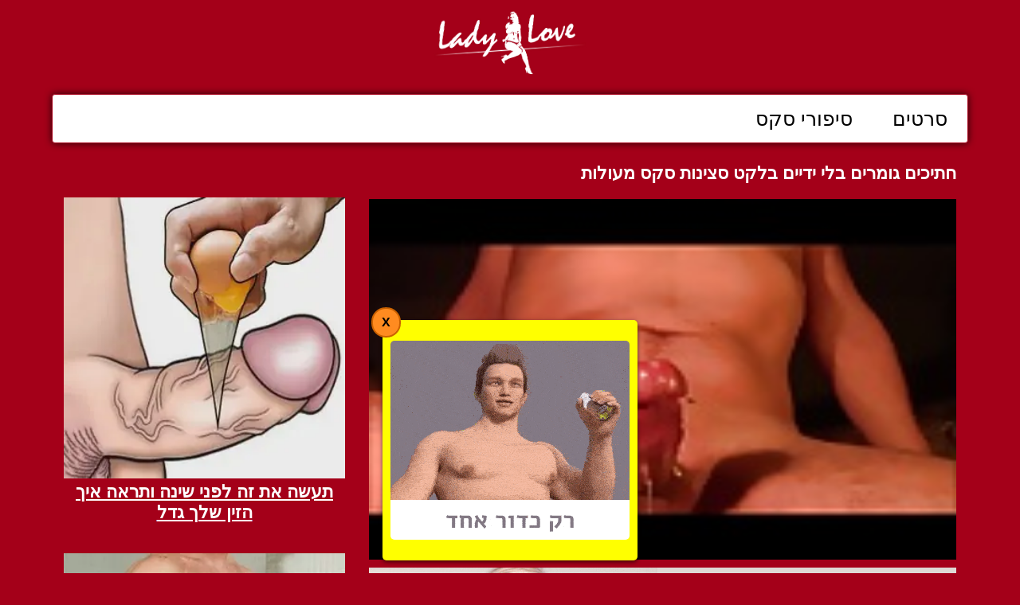

--- FILE ---
content_type: text/html; charset=utf-8
request_url: http://ladylove.co.il/comment.aspx?videoid=286
body_size: 29434
content:

        <!DOCTYPE html>
        <html lang="he">
        
        <head>
            <meta charset="UTF-8">
            <title>חתיכים גומרים בלי ידיים בלקט סצינות סקס מעולות - ליידי לאב - סרטי סקס לנשים: </title>
            <meta id="homepage_meta_description" name="description" name="description" content="חתיכים גומרים בלי ידיים בלקט סצינות סקס מעולות, פורנו לנשים">
            
            <meta id="google_site_verification" name="google-site-verification" content="uJrwlbQiVyrH1JaJz3zvjX4sijfLuyoDEzNZHoB3Qaw" />
            <meta name="viewport" content="width=device-width, initial-scale=1">
            
            
            
            
            
            <style>body {font-family: arial, verdana;font-size: 12px;margin: 0px;padding: 0px;}img {border: 0px;}a:link {font-weight: normal;text-decoration: none;}a:visited {font-weight: normal;text-decoration: none;}a:hover, a:active {font-weight: normal;text-decoration: underline;}.logotxt{font-weight:bold;font-size: 24pt;color:White;font-family: arial;}.HeadEdittxt{font-weight: bold;font-size: 12pt;color:White;font-family: arial;}.CategoryLink{Width: 100% ;font-size:8pt ;font-family:Arial;padding:10 10 10 10;font-weight:normal;border-style:none;}.textboxtop,.textboxtop2{font-size: 20px;font-weight: bold;height: 20px;padding-top: 5px;text-transform: uppercase;}.textboxtophead{font-size: 20px;font-weight: bold;height: 33px;padding-top: 11px;text-transform: uppercase;}.textbox {border-left: 1px solid #DF8FA9;border-right: 1px solid #DF8FA9;color: #F0C5D2;margin-left: 8px;padding-left: 20px;padding-right: 10px;padding-top: 20px;width: 200px;padding-bottom:10px;}/*! * Bootstrap v3.1.0 (http://getbootstrap.com) * Copyright 2011-2014 Twitter, Inc. * Licensed under MIT (https://github.com/twbs/bootstrap/blob/master/LICENSE) *//*! normalize.css v3.0.0 | MIT License | git.io/normalize */html{font-family:sans-serif;-ms-text-size-adjust:100%;-webkit-text-size-adjust:100%}body{margin:0}article,aside,details,figcaption,figure,footer,header,hgroup,main,nav,section,summary{display:block}audio,canvas,progress,video{display:inline-block;vertical-align:baseline}audio:not([controls]){display:none;height:0}[hidden],template{display:none}a{background:0 0}a:active,a:hover{outline:0}abbr[title]{border-bottom:1px dotted}b,strong{font-weight:700}dfn{font-style:italic}h1{font-size:2em;margin:.67em 0}mark{background:#ff0;color:#000}small{font-size:80%}sub,sup{font-size:75%;line-height:0;position:relative;vertical-align:baseline}sup{top:-.5em}sub{bottom:-.25em}img{border:0}svg:not(:root){overflow:hidden}figure{margin:1em 40px}hr{-moz-box-sizing:content-box;box-sizing:content-box;height:0}pre{overflow:auto}code,kbd,pre,samp{font-family:monospace,monospace;font-size:1em}button,input,optgroup,select,textarea{color:inherit;font:inherit;margin:0}button{overflow:visible}button,select{text-transform:none}button,html input[type=button],input[type=reset],input[type=submit]{-webkit-appearance:button;cursor:pointer}button[disabled],html input[disabled]{cursor:default}button::-moz-focus-inner,input::-moz-focus-inner{border:0;padding:0}input{line-height:normal}input[type=checkbox],input[type=radio]{box-sizing:border-box;padding:0}input[type=number]::-webkit-inner-spin-button,input[type=number]::-webkit-outer-spin-button{height:auto}input[type=search]{-webkit-appearance:textfield;-moz-box-sizing:content-box;-webkit-box-sizing:content-box;box-sizing:content-box}input[type=search]::-webkit-search-cancel-button,input[type=search]::-webkit-search-decoration{-webkit-appearance:none}fieldset{border:1px solid silver;margin:0 2px;padding:.35em .625em .75em}legend{border:0;padding:0}textarea{overflow:auto}optgroup{font-weight:700}table{border-collapse:collapse;border-spacing:0}td,th{padding:0}@media print{*{text-shadow:none!important;color:#000!important;background:transparent!important;box-shadow:none!important}a,a:visited{text-decoration:underline}a[href]:after{content:" (" attr(href) ")"}abbr[title]:after{content:" (" attr(title) ")"}a[href^="javascript:"]:after,a[href^="#"]:after{content:""}pre,blockquote{border:1px solid #999;page-break-inside:avoid}thead{display:table-header-group}tr,img{page-break-inside:avoid}img{max-width:100%!important}p,h2,h3{orphans:3;widows:3}h2,h3{page-break-after:avoid}select{background:#fff!important}.navbar{display:none}.table td,.table th{background-color:#fff!important}.btn>.caret,.dropup>.btn>.caret{border-top-color:#000!important}.label{border:1px solid #000}.table{border-collapse:collapse!important}.table-bordered th,.table-bordered td{border:1px solid #ddd!important}}*{-webkit-box-sizing:border-box;-moz-box-sizing:border-box;box-sizing:border-box}:before,:after{-webkit-box-sizing:border-box;-moz-box-sizing:border-box;box-sizing:border-box}html{font-size:62.5%;-webkit-tap-highlight-color:rgba(0,0,0,0)}body{font-family:"Helvetica Neue",Helvetica,Arial,sans-serif;font-size:14px;line-height:1.428571429;color:#333;background-color:#fff}input,button,select,textarea{font-family:inherit;font-size:inherit;line-height:inherit}a{color:#428bca;text-decoration:none}a:hover,a:focus{color:#2a6496;text-decoration:underline}a:focus{outline:thin dotted;outline:5px auto -webkit-focus-ring-color;outline-offset:-2px}figure{margin:0}img{vertical-align:middle}.img-responsive{display:block;max-width:100%;height:auto}.img-rounded{border-radius:6px}.img-thumbnail{padding:4px;line-height:1.428571429;background-color:#fff;border:1px solid #ddd;border-radius:4px;-webkit-transition:all .2s ease-in-out;transition:all .2s ease-in-out;display:inline-block;max-width:100%;height:auto}.img-circle{border-radius:50%}hr{margin-top:20px;margin-bottom:20px;border:0;border-top:1px solid #eee}.sr-only{position:absolute;width:1px;height:1px;margin:-1px;padding:0;overflow:hidden;clip:rect(0,0,0,0);border:0}h1,h2,h3,h4,h5,h6,.h1,.h2,.h3,.h4,.h5,.h6{font-family:inherit;font-weight:500;line-height:1.1;color:inherit}h1 small,h2 small,h3 small,h4 small,h5 small,h6 small,.h1 small,.h2 small,.h3 small,.h4 small,.h5 small,.h6 small,h1 .small,h2 .small,h3 .small,h4 .small,h5 .small,h6 .small,.h1 .small,.h2 .small,.h3 .small,.h4 .small,.h5 .small,.h6 .small{font-weight:400;line-height:1;color:#999}h1,.h1,h2,.h2,h3,.h3{margin-top:20px;margin-bottom:10px}h1 small,.h1 small,h2 small,.h2 small,h3 small,.h3 small,h1 .small,.h1 .small,h2 .small,.h2 .small,h3 .small,.h3 .small{font-size:65%}h4,.h4,h5,.h5,h6,.h6{margin-top:10px;margin-bottom:10px}h4 small,.h4 small,h5 small,.h5 small,h6 small,.h6 small,h4 .small,.h4 .small,h5 .small,.h5 .small,h6 .small,.h6 .small{font-size:75%}h1,.h1{font-size:36px}h2,.h2{font-size:30px}h3,.h3{font-size:24px}h4,.h4{font-size:18px}h5,.h5{font-size:14px}h6,.h6{font-size:12px}p{margin:0 0 10px}.lead{margin-bottom:20px;font-size:16px;font-weight:200;line-height:1.4}@media (min-width:768px){.lead{font-size:21px}}small,.small{font-size:85%}cite{font-style:normal}.text-left{text-align:left}.text-right{text-align:right}.text-center{text-align:center}.text-justify{text-align:justify}.text-muted{color:#999}.text-primary{color:#428bca}a.text-primary:hover{color:#3071a9}.text-success{color:#3c763d}a.text-success:hover{color:#2b542c}.text-info{color:#31708f}a.text-info:hover{color:#245269}.text-warning{color:#8a6d3b}a.text-warning:hover{color:#66512c}.text-danger{color:#a94442}a.text-danger:hover{color:#843534}.bg-primary{color:#fff;background-color:#428bca}a.bg-primary:hover{background-color:#3071a9}.bg-success{background-color:#dff0d8}a.bg-success:hover{background-color:#c1e2b3}.bg-info{background-color:#d9edf7}a.bg-info:hover{background-color:#afd9ee}.bg-warning{background-color:#fcf8e3}a.bg-warning:hover{background-color:#f7ecb5}.bg-danger{background-color:#f2dede}a.bg-danger:hover{background-color:#e4b9b9}.page-header{padding-bottom:9px;margin:40px 0 20px;border-bottom:1px solid #eee}ul,ol{margin-top:0;margin-bottom:10px}ul ul,ol ul,ul ol,ol ol{margin-bottom:0}.list-unstyled{padding-left:0;list-style:none}.list-inline{padding-left:0;list-style:none}.list-inline>li{display:inline-block;padding-left:5px;padding-right:5px}.list-inline>li:first-child{padding-left:0}dl{margin-top:0;margin-bottom:20px}dt,dd{line-height:1.428571429}dt{font-weight:700}dd{margin-left:0}@media (min-width:768px){.dl-horizontal dt{float:left;width:160px;clear:left;text-align:right;overflow:hidden;text-overflow:ellipsis;white-space:nowrap}.dl-horizontal dd{margin-left:180px}}abbr[title],abbr[data-original-title]{cursor:help;border-bottom:1px dotted #999}.initialism{font-size:90%;text-transform:uppercase}blockquote{padding:10px 20px;margin:0 0 20px;font-size:17.5px;border-left:5px solid #eee}blockquote p:last-child,blockquote ul:last-child,blockquote ol:last-child{margin-bottom:0}blockquote footer,blockquote small,blockquote .small{display:block;font-size:80%;line-height:1.428571429;color:#999}blockquote footer:before,blockquote small:before,blockquote .small:before{content:'\2014 \00A0'}.blockquote-reverse,blockquote.pull-right{padding-right:15px;padding-left:0;border-right:5px solid #eee;border-left:0;text-align:right}.blockquote-reverse footer:before,blockquote.pull-right footer:before,.blockquote-reverse small:before,blockquote.pull-right small:before,.blockquote-reverse .small:before,blockquote.pull-right .small:before{content:''}.blockquote-reverse footer:after,blockquote.pull-right footer:after,.blockquote-reverse small:after,blockquote.pull-right small:after,.blockquote-reverse .small:after,blockquote.pull-right .small:after{content:'\00A0 \2014'}blockquote:before,blockquote:after{content:""}address{margin-bottom:20px;font-style:normal;line-height:1.428571429}code,kbd,pre,samp{font-family:Menlo,Monaco,Consolas,"Courier New",monospace}code{padding:2px 4px;font-size:90%;color:#c7254e;background-color:#f9f2f4;white-space:nowrap;border-radius:4px}kbd{padding:2px 4px;font-size:90%;color:#fff;background-color:#333;border-radius:3px;box-shadow:inset 0 -1px 0 rgba(0,0,0,.25)}pre{display:block;padding:9.5px;margin:0 0 10px;font-size:13px;line-height:1.428571429;word-break:break-all;word-wrap:break-word;color:#333;background-color:#f5f5f5;border:1px solid #ccc;border-radius:4px}pre code{padding:0;font-size:inherit;color:inherit;white-space:pre-wrap;background-color:transparent;border-radius:0}.pre-scrollable{max-height:340px;overflow-y:scroll}.container{margin-right:auto;margin-left:auto;padding-left:15px;padding-right:15px}@media (min-width:768px){.container{width:750px}}@media (min-width:992px){.container{width:970px}}@media (min-width:1200px){.container{width:1170px}}.container-fluid{margin-right:auto;margin-left:auto;padding-left:15px;padding-right:15px}.row{margin-left:-15px;margin-right:-15px}.col-xs-1,.col-sm-1,.col-md-1,.col-lg-1,.col-xs-2,.col-sm-2,.col-md-2,.col-lg-2,.col-xs-3,.col-sm-3,.col-md-3,.col-lg-3,.col-xs-4,.col-sm-4,.col-md-4,.col-lg-4,.col-xs-5,.col-sm-5,.col-md-5,.col-lg-5,.col-xs-6,.col-sm-6,.col-md-6,.col-lg-6,.col-xs-7,.col-sm-7,.col-md-7,.col-lg-7,.col-xs-8,.col-sm-8,.col-md-8,.col-lg-8,.col-xs-9,.col-sm-9,.col-md-9,.col-lg-9,.col-xs-10,.col-sm-10,.col-md-10,.col-lg-10,.col-xs-11,.col-sm-11,.col-md-11,.col-lg-11,.col-xs-12,.col-sm-12,.col-md-12,.col-lg-12{position:relative;min-height:1px;padding-left:15px;padding-right:15px}.col-xs-1,.col-xs-2,.col-xs-3,.col-xs-4,.col-xs-5,.col-xs-6,.col-xs-7,.col-xs-8,.col-xs-9,.col-xs-10,.col-xs-11,.col-xs-12{float:left}.col-xs-12{width:100%}.col-xs-11{width:91.66666666666666%}.col-xs-10{width:83.33333333333334%}.col-xs-9{width:75%}.col-xs-8{width:66.66666666666666%}.col-xs-7{width:58.333333333333336%}.col-xs-6{width:50%}.col-xs-5{width:41.66666666666667%}.col-xs-4{width:33.33333333333333%}.col-xs-3{width:25%}.col-xs-2{width:16.666666666666664%}.col-xs-1{width:8.333333333333332%}.col-xs-pull-12{right:100%}.col-xs-pull-11{right:91.66666666666666%}.col-xs-pull-10{right:83.33333333333334%}.col-xs-pull-9{right:75%}.col-xs-pull-8{right:66.66666666666666%}.col-xs-pull-7{right:58.333333333333336%}.col-xs-pull-6{right:50%}.col-xs-pull-5{right:41.66666666666667%}.col-xs-pull-4{right:33.33333333333333%}.col-xs-pull-3{right:25%}.col-xs-pull-2{right:16.666666666666664%}.col-xs-pull-1{right:8.333333333333332%}.col-xs-pull-0{right:0}.col-xs-push-12{left:100%}.col-xs-push-11{left:91.66666666666666%}.col-xs-push-10{left:83.33333333333334%}.col-xs-push-9{left:75%}.col-xs-push-8{left:66.66666666666666%}.col-xs-push-7{left:58.333333333333336%}.col-xs-push-6{left:50%}.col-xs-push-5{left:41.66666666666667%}.col-xs-push-4{left:33.33333333333333%}.col-xs-push-3{left:25%}.col-xs-push-2{left:16.666666666666664%}.col-xs-push-1{left:8.333333333333332%}.col-xs-push-0{left:0}.col-xs-offset-12{margin-left:100%}.col-xs-offset-11{margin-left:91.66666666666666%}.col-xs-offset-10{margin-left:83.33333333333334%}.col-xs-offset-9{margin-left:75%}.col-xs-offset-8{margin-left:66.66666666666666%}.col-xs-offset-7{margin-left:58.333333333333336%}.col-xs-offset-6{margin-left:50%}.col-xs-offset-5{margin-left:41.66666666666667%}.col-xs-offset-4{margin-left:33.33333333333333%}.col-xs-offset-3{margin-left:25%}.col-xs-offset-2{margin-left:16.666666666666664%}.col-xs-offset-1{margin-left:8.333333333333332%}.col-xs-offset-0{margin-left:0}@media (min-width:768px){.col-sm-1,.col-sm-2,.col-sm-3,.col-sm-4,.col-sm-5,.col-sm-6,.col-sm-7,.col-sm-8,.col-sm-9,.col-sm-10,.col-sm-11,.col-sm-12{float:left}.col-sm-12{width:100%}.col-sm-11{width:91.66666666666666%}.col-sm-10{width:83.33333333333334%}.col-sm-9{width:75%}.col-sm-8{width:66.66666666666666%}.col-sm-7{width:58.333333333333336%}.col-sm-6{width:50%}.col-sm-5{width:41.66666666666667%}.col-sm-4{width:33.33333333333333%}.col-sm-3{width:25%}.col-sm-2{width:16.666666666666664%}.col-sm-1{width:8.333333333333332%}.col-sm-pull-12{right:100%}.col-sm-pull-11{right:91.66666666666666%}.col-sm-pull-10{right:83.33333333333334%}.col-sm-pull-9{right:75%}.col-sm-pull-8{right:66.66666666666666%}.col-sm-pull-7{right:58.333333333333336%}.col-sm-pull-6{right:50%}.col-sm-pull-5{right:41.66666666666667%}.col-sm-pull-4{right:33.33333333333333%}.col-sm-pull-3{right:25%}.col-sm-pull-2{right:16.666666666666664%}.col-sm-pull-1{right:8.333333333333332%}.col-sm-pull-0{right:0}.col-sm-push-12{left:100%}.col-sm-push-11{left:91.66666666666666%}.col-sm-push-10{left:83.33333333333334%}.col-sm-push-9{left:75%}.col-sm-push-8{left:66.66666666666666%}.col-sm-push-7{left:58.333333333333336%}.col-sm-push-6{left:50%}.col-sm-push-5{left:41.66666666666667%}.col-sm-push-4{left:33.33333333333333%}.col-sm-push-3{left:25%}.col-sm-push-2{left:16.666666666666664%}.col-sm-push-1{left:8.333333333333332%}.col-sm-push-0{left:0}.col-sm-offset-12{margin-left:100%}.col-sm-offset-11{margin-left:91.66666666666666%}.col-sm-offset-10{margin-left:83.33333333333334%}.col-sm-offset-9{margin-left:75%}.col-sm-offset-8{margin-left:66.66666666666666%}.col-sm-offset-7{margin-left:58.333333333333336%}.col-sm-offset-6{margin-left:50%}.col-sm-offset-5{margin-left:41.66666666666667%}.col-sm-offset-4{margin-left:33.33333333333333%}.col-sm-offset-3{margin-left:25%}.col-sm-offset-2{margin-left:16.666666666666664%}.col-sm-offset-1{margin-left:8.333333333333332%}.col-sm-offset-0{margin-left:0}}@media (min-width:992px){.col-md-1,.col-md-2,.col-md-3,.col-md-4,.col-md-5,.col-md-6,.col-md-7,.col-md-8,.col-md-9,.col-md-10,.col-md-11,.col-md-12{float:left}.col-md-12{width:100%}.col-md-11{width:91.66666666666666%}.col-md-10{width:83.33333333333334%}.col-md-9{width:75%}.col-md-8{width:66.66666666666666%}.col-md-7{width:58.333333333333336%}.col-md-6{width:50%}.col-md-5{width:41.66666666666667%}.col-md-4{width:33.33333333333333%}.col-md-3{width:25%}.col-md-2{width:16.666666666666664%}.col-md-1{width:8.333333333333332%}.col-md-pull-12{right:100%}.col-md-pull-11{right:91.66666666666666%}.col-md-pull-10{right:83.33333333333334%}.col-md-pull-9{right:75%}.col-md-pull-8{right:66.66666666666666%}.col-md-pull-7{right:58.333333333333336%}.col-md-pull-6{right:50%}.col-md-pull-5{right:41.66666666666667%}.col-md-pull-4{right:33.33333333333333%}.col-md-pull-3{right:25%}.col-md-pull-2{right:16.666666666666664%}.col-md-pull-1{right:8.333333333333332%}.col-md-pull-0{right:0}.col-md-push-12{left:100%}.col-md-push-11{left:91.66666666666666%}.col-md-push-10{left:83.33333333333334%}.col-md-push-9{left:75%}.col-md-push-8{left:66.66666666666666%}.col-md-push-7{left:58.333333333333336%}.col-md-push-6{left:50%}.col-md-push-5{left:41.66666666666667%}.col-md-push-4{left:33.33333333333333%}.col-md-push-3{left:25%}.col-md-push-2{left:16.666666666666664%}.col-md-push-1{left:8.333333333333332%}.col-md-push-0{left:0}.col-md-offset-12{margin-left:100%}.col-md-offset-11{margin-left:91.66666666666666%}.col-md-offset-10{margin-left:83.33333333333334%}.col-md-offset-9{margin-left:75%}.col-md-offset-8{margin-left:66.66666666666666%}.col-md-offset-7{margin-left:58.333333333333336%}.col-md-offset-6{margin-left:50%}.col-md-offset-5{margin-left:41.66666666666667%}.col-md-offset-4{margin-left:33.33333333333333%}.col-md-offset-3{margin-left:25%}.col-md-offset-2{margin-left:16.666666666666664%}.col-md-offset-1{margin-left:8.333333333333332%}.col-md-offset-0{margin-left:0}}@media (min-width:1200px){.col-lg-1,.col-lg-2,.col-lg-3,.col-lg-4,.col-lg-5,.col-lg-6,.col-lg-7,.col-lg-8,.col-lg-9,.col-lg-10,.col-lg-11,.col-lg-12{float:left}.col-lg-12{width:100%}.col-lg-11{width:91.66666666666666%}.col-lg-10{width:83.33333333333334%}.col-lg-9{width:75%}.col-lg-8{width:66.66666666666666%}.col-lg-7{width:58.333333333333336%}.col-lg-6{width:50%}.col-lg-5{width:41.66666666666667%}.col-lg-4{width:33.33333333333333%}.col-lg-3{width:25%}.col-lg-2{width:16.666666666666664%}.col-lg-1{width:8.333333333333332%}.col-lg-pull-12{right:100%}.col-lg-pull-11{right:91.66666666666666%}.col-lg-pull-10{right:83.33333333333334%}.col-lg-pull-9{right:75%}.col-lg-pull-8{right:66.66666666666666%}.col-lg-pull-7{right:58.333333333333336%}.col-lg-pull-6{right:50%}.col-lg-pull-5{right:41.66666666666667%}.col-lg-pull-4{right:33.33333333333333%}.col-lg-pull-3{right:25%}.col-lg-pull-2{right:16.666666666666664%}.col-lg-pull-1{right:8.333333333333332%}.col-lg-pull-0{right:0}.col-lg-push-12{left:100%}.col-lg-push-11{left:91.66666666666666%}.col-lg-push-10{left:83.33333333333334%}.col-lg-push-9{left:75%}.col-lg-push-8{left:66.66666666666666%}.col-lg-push-7{left:58.333333333333336%}.col-lg-push-6{left:50%}.col-lg-push-5{left:41.66666666666667%}.col-lg-push-4{left:33.33333333333333%}.col-lg-push-3{left:25%}.col-lg-push-2{left:16.666666666666664%}.col-lg-push-1{left:8.333333333333332%}.col-lg-push-0{left:0}.col-lg-offset-12{margin-left:100%}.col-lg-offset-11{margin-left:91.66666666666666%}.col-lg-offset-10{margin-left:83.33333333333334%}.col-lg-offset-9{margin-left:75%}.col-lg-offset-8{margin-left:66.66666666666666%}.col-lg-offset-7{margin-left:58.333333333333336%}.col-lg-offset-6{margin-left:50%}.col-lg-offset-5{margin-left:41.66666666666667%}.col-lg-offset-4{margin-left:33.33333333333333%}.col-lg-offset-3{margin-left:25%}.col-lg-offset-2{margin-left:16.666666666666664%}.col-lg-offset-1{margin-left:8.333333333333332%}.col-lg-offset-0{margin-left:0}}table{max-width:100%;background-color:transparent}th{text-align:left}.table{width:100%;margin-bottom:20px}.table>thead>tr>th,.table>tbody>tr>th,.table>tfoot>tr>th,.table>thead>tr>td,.table>tbody>tr>td,.table>tfoot>tr>td{padding:8px;line-height:1.428571429;vertical-align:top;border-top:1px solid #ddd}.table>thead>tr>th{vertical-align:bottom;border-bottom:2px solid #ddd}.table>caption+thead>tr:first-child>th,.table>colgroup+thead>tr:first-child>th,.table>thead:first-child>tr:first-child>th,.table>caption+thead>tr:first-child>td,.table>colgroup+thead>tr:first-child>td,.table>thead:first-child>tr:first-child>td{border-top:0}.table>tbody+tbody{border-top:2px solid #ddd}.table .table{background-color:#fff}.table-condensed>thead>tr>th,.table-condensed>tbody>tr>th,.table-condensed>tfoot>tr>th,.table-condensed>thead>tr>td,.table-condensed>tbody>tr>td,.table-condensed>tfoot>tr>td{padding:5px}.table-bordered{border:1px solid #ddd}.table-bordered>thead>tr>th,.table-bordered>tbody>tr>th,.table-bordered>tfoot>tr>th,.table-bordered>thead>tr>td,.table-bordered>tbody>tr>td,.table-bordered>tfoot>tr>td{border:1px solid #ddd}.table-bordered>thead>tr>th,.table-bordered>thead>tr>td{border-bottom-width:2px}.table-striped>tbody>tr:nth-child(odd)>td,.table-striped>tbody>tr:nth-child(odd)>th{background-color:#f9f9f9}.table-hover>tbody>tr:hover>td,.table-hover>tbody>tr:hover>th{background-color:#f5f5f5}table col[class*=col-]{position:static;float:none;display:table-column}table td[class*=col-],table th[class*=col-]{position:static;float:none;display:table-cell}.table>thead>tr>td.active,.table>tbody>tr>td.active,.table>tfoot>tr>td.active,.table>thead>tr>th.active,.table>tbody>tr>th.active,.table>tfoot>tr>th.active,.table>thead>tr.active>td,.table>tbody>tr.active>td,.table>tfoot>tr.active>td,.table>thead>tr.active>th,.table>tbody>tr.active>th,.table>tfoot>tr.active>th{background-color:#f5f5f5}.table-hover>tbody>tr>td.active:hover,.table-hover>tbody>tr>th.active:hover,.table-hover>tbody>tr.active:hover>td,.table-hover>tbody>tr.active:hover>th{background-color:#e8e8e8}.table>thead>tr>td.success,.table>tbody>tr>td.success,.table>tfoot>tr>td.success,.table>thead>tr>th.success,.table>tbody>tr>th.success,.table>tfoot>tr>th.success,.table>thead>tr.success>td,.table>tbody>tr.success>td,.table>tfoot>tr.success>td,.table>thead>tr.success>th,.table>tbody>tr.success>th,.table>tfoot>tr.success>th{background-color:#dff0d8}.table-hover>tbody>tr>td.success:hover,.table-hover>tbody>tr>th.success:hover,.table-hover>tbody>tr.success:hover>td,.table-hover>tbody>tr.success:hover>th{background-color:#d0e9c6}.table>thead>tr>td.info,.table>tbody>tr>td.info,.table>tfoot>tr>td.info,.table>thead>tr>th.info,.table>tbody>tr>th.info,.table>tfoot>tr>th.info,.table>thead>tr.info>td,.table>tbody>tr.info>td,.table>tfoot>tr.info>td,.table>thead>tr.info>th,.table>tbody>tr.info>th,.table>tfoot>tr.info>th{background-color:#d9edf7}.table-hover>tbody>tr>td.info:hover,.table-hover>tbody>tr>th.info:hover,.table-hover>tbody>tr.info:hover>td,.table-hover>tbody>tr.info:hover>th{background-color:#c4e3f3}.table>thead>tr>td.warning,.table>tbody>tr>td.warning,.table>tfoot>tr>td.warning,.table>thead>tr>th.warning,.table>tbody>tr>th.warning,.table>tfoot>tr>th.warning,.table>thead>tr.warning>td,.table>tbody>tr.warning>td,.table>tfoot>tr.warning>td,.table>thead>tr.warning>th,.table>tbody>tr.warning>th,.table>tfoot>tr.warning>th{background-color:#fcf8e3}.table-hover>tbody>tr>td.warning:hover,.table-hover>tbody>tr>th.warning:hover,.table-hover>tbody>tr.warning:hover>td,.table-hover>tbody>tr.warning:hover>th{background-color:#faf2cc}.table>thead>tr>td.danger,.table>tbody>tr>td.danger,.table>tfoot>tr>td.danger,.table>thead>tr>th.danger,.table>tbody>tr>th.danger,.table>tfoot>tr>th.danger,.table>thead>tr.danger>td,.table>tbody>tr.danger>td,.table>tfoot>tr.danger>td,.table>thead>tr.danger>th,.table>tbody>tr.danger>th,.table>tfoot>tr.danger>th{background-color:#f2dede}.table-hover>tbody>tr>td.danger:hover,.table-hover>tbody>tr>th.danger:hover,.table-hover>tbody>tr.danger:hover>td,.table-hover>tbody>tr.danger:hover>th{background-color:#ebcccc}@media (max-width:767px){.table-responsive{width:100%;margin-bottom:15px;overflow-y:hidden;overflow-x:scroll;-ms-overflow-style:-ms-autohiding-scrollbar;border:1px solid #ddd;-webkit-overflow-scrolling:touch}.table-responsive>.table{margin-bottom:0}.table-responsive>.table>thead>tr>th,.table-responsive>.table>tbody>tr>th,.table-responsive>.table>tfoot>tr>th,.table-responsive>.table>thead>tr>td,.table-responsive>.table>tbody>tr>td,.table-responsive>.table>tfoot>tr>td{white-space:nowrap}.table-responsive>.table-bordered{border:0}.table-responsive>.table-bordered>thead>tr>th:first-child,.table-responsive>.table-bordered>tbody>tr>th:first-child,.table-responsive>.table-bordered>tfoot>tr>th:first-child,.table-responsive>.table-bordered>thead>tr>td:first-child,.table-responsive>.table-bordered>tbody>tr>td:first-child,.table-responsive>.table-bordered>tfoot>tr>td:first-child{border-left:0}.table-responsive>.table-bordered>thead>tr>th:last-child,.table-responsive>.table-bordered>tbody>tr>th:last-child,.table-responsive>.table-bordered>tfoot>tr>th:last-child,.table-responsive>.table-bordered>thead>tr>td:last-child,.table-responsive>.table-bordered>tbody>tr>td:last-child,.table-responsive>.table-bordered>tfoot>tr>td:last-child{border-right:0}.table-responsive>.table-bordered>tbody>tr:last-child>th,.table-responsive>.table-bordered>tfoot>tr:last-child>th,.table-responsive>.table-bordered>tbody>tr:last-child>td,.table-responsive>.table-bordered>tfoot>tr:last-child>td{border-bottom:0}}fieldset{padding:0;margin:0;border:0;min-width:0}legend{display:block;width:100%;padding:0;margin-bottom:20px;font-size:21px;line-height:inherit;color:#333;border:0;border-bottom:1px solid #e5e5e5}label{display:inline-block;margin-bottom:5px;font-weight:700}input[type=search]{-webkit-box-sizing:border-box;-moz-box-sizing:border-box;box-sizing:border-box}input[type=radio],input[type=checkbox]{margin:4px 0 0;margin-top:1px \9;line-height:normal}input[type=file]{display:block}input[type=range]{display:block;width:100%}select[multiple],select[size]{height:auto}input[type=file]:focus,input[type=radio]:focus,input[type=checkbox]:focus{outline:thin dotted;outline:5px auto -webkit-focus-ring-color;outline-offset:-2px}output{display:block;padding-top:7px;font-size:14px;line-height:1.428571429;color:#555}.form-control{display:block;width:100%;height:34px;padding:6px 12px;font-size:14px;line-height:1.428571429;color:#555;background-color:#fff;background-image:none;border:1px solid #ccc;border-radius:4px;-webkit-box-shadow:inset 0 1px 1px rgba(0,0,0,.075);box-shadow:inset 0 1px 1px rgba(0,0,0,.075);-webkit-transition:border-color ease-in-out .15s,box-shadow ease-in-out .15s;transition:border-color ease-in-out .15s,box-shadow ease-in-out .15s}.form-control:focus{border-color:#66afe9;outline:0;-webkit-box-shadow:inset 0 1px 1px rgba(0,0,0,.075),0 0 8px rgba(102,175,233,.6);box-shadow:inset 0 1px 1px rgba(0,0,0,.075),0 0 8px rgba(102,175,233,.6)}.form-control:-moz-placeholder{color:#999}.form-control::-moz-placeholder{color:#999;opacity:1}.form-control:-ms-input-placeholder{color:#999}.form-control::-webkit-input-placeholder{color:#999}.form-control[disabled],.form-control[readonly],fieldset[disabled] .form-control{cursor:not-allowed;background-color:#eee;opacity:1}textarea.form-control{height:auto}input[type=date]{line-height:34px}.form-group{margin-bottom:15px}.radio,.checkbox{display:block;min-height:20px;margin-top:10px;margin-bottom:10px;padding-left:20px}.radio label,.checkbox label{display:inline;font-weight:400;cursor:pointer}.radio input[type=radio],.radio-inline input[type=radio],.checkbox input[type=checkbox],.checkbox-inline input[type=checkbox]{float:left;margin-left:-20px}.radio+.radio,.checkbox+.checkbox{margin-top:-5px}.radio-inline,.checkbox-inline{display:inline-block;padding-left:20px;margin-bottom:0;vertical-align:middle;font-weight:400;cursor:pointer}.radio-inline+.radio-inline,.checkbox-inline+.checkbox-inline{margin-top:0;margin-left:10px}input[type=radio][disabled],input[type=checkbox][disabled],.radio[disabled],.radio-inline[disabled],.checkbox[disabled],.checkbox-inline[disabled],fieldset[disabled] input[type=radio],fieldset[disabled] input[type=checkbox],fieldset[disabled] .radio,fieldset[disabled] .radio-inline,fieldset[disabled] .checkbox,fieldset[disabled] .checkbox-inline{cursor:not-allowed}.input-sm{height:30px;padding:5px 10px;font-size:12px;line-height:1.5;border-radius:3px}select.input-sm{height:30px;line-height:30px}textarea.input-sm,select[multiple].input-sm{height:auto}.input-lg{height:46px;padding:10px 16px;font-size:18px;line-height:1.33;border-radius:6px}select.input-lg{height:46px;line-height:46px}textarea.input-lg,select[multiple].input-lg{height:auto}.has-feedback{position:relative}.has-feedback .form-control{padding-right:42.5px}.has-feedback .form-control-feedback{position:absolute;top:25px;right:0;display:block;width:34px;height:34px;line-height:34px;text-align:center}.has-success .help-block,.has-success .control-label,.has-success .radio,.has-success .checkbox,.has-success .radio-inline,.has-success .checkbox-inline{color:#3c763d}.has-success .form-control{border-color:#3c763d;-webkit-box-shadow:inset 0 1px 1px rgba(0,0,0,.075);box-shadow:inset 0 1px 1px rgba(0,0,0,.075)}.has-success .form-control:focus{border-color:#2b542c;-webkit-box-shadow:inset 0 1px 1px rgba(0,0,0,.075),0 0 6px #67b168;box-shadow:inset 0 1px 1px rgba(0,0,0,.075),0 0 6px #67b168}.has-success .input-group-addon{color:#3c763d;border-color:#3c763d;background-color:#dff0d8}.has-success .form-control-feedback{color:#3c763d}.has-warning .help-block,.has-warning .control-label,.has-warning .radio,.has-warning .checkbox,.has-warning .radio-inline,.has-warning .checkbox-inline{color:#8a6d3b}.has-warning .form-control{border-color:#8a6d3b;-webkit-box-shadow:inset 0 1px 1px rgba(0,0,0,.075);box-shadow:inset 0 1px 1px rgba(0,0,0,.075)}.has-warning .form-control:focus{border-color:#66512c;-webkit-box-shadow:inset 0 1px 1px rgba(0,0,0,.075),0 0 6px #c0a16b;box-shadow:inset 0 1px 1px rgba(0,0,0,.075),0 0 6px #c0a16b}.has-warning .input-group-addon{color:#8a6d3b;border-color:#8a6d3b;background-color:#fcf8e3}.has-warning .form-control-feedback{color:#8a6d3b}.has-error .help-block,.has-error .control-label,.has-error .radio,.has-error .checkbox,.has-error .radio-inline,.has-error .checkbox-inline{color:#a94442}.has-error .form-control{border-color:#a94442;-webkit-box-shadow:inset 0 1px 1px rgba(0,0,0,.075);box-shadow:inset 0 1px 1px rgba(0,0,0,.075)}.has-error .form-control:focus{border-color:#843534;-webkit-box-shadow:inset 0 1px 1px rgba(0,0,0,.075),0 0 6px #ce8483;box-shadow:inset 0 1px 1px rgba(0,0,0,.075),0 0 6px #ce8483}.has-error .input-group-addon{color:#a94442;border-color:#a94442;background-color:#f2dede}.has-error .form-control-feedback{color:#a94442}.form-control-static{margin-bottom:0}.help-block{display:block;margin-top:5px;margin-bottom:10px;color:#737373}@media (min-width:768px){.form-inline .form-group{display:inline-block;margin-bottom:0;vertical-align:middle}.form-inline .form-control{display:inline-block;width:auto;vertical-align:middle}.form-inline .control-label{margin-bottom:0;vertical-align:middle}.form-inline .radio,.form-inline .checkbox{display:inline-block;margin-top:0;margin-bottom:0;padding-left:0;vertical-align:middle}.form-inline .radio input[type=radio],.form-inline .checkbox input[type=checkbox]{float:none;margin-left:0}.form-inline .has-feedback .form-control-feedback{top:0}}.form-horizontal .control-label,.form-horizontal .radio,.form-horizontal .checkbox,.form-horizontal .radio-inline,.form-horizontal .checkbox-inline{margin-top:0;margin-bottom:0;padding-top:7px}.form-horizontal .radio,.form-horizontal .checkbox{min-height:27px}.form-horizontal .form-group{margin-left:-15px;margin-right:-15px}.form-horizontal .form-control-static{padding-top:7px}@media (min-width:768px){.form-horizontal .control-label{text-align:right}}.form-horizontal .has-feedback .form-control-feedback{top:0;right:15px}.btn{display:inline-block;margin-bottom:0;font-weight:400;text-align:center;vertical-align:middle;cursor:pointer;background-image:none;border:1px solid transparent;white-space:nowrap;padding:6px 12px;font-size:14px;line-height:1.428571429;border-radius:4px;-webkit-user-select:none;-moz-user-select:none;-ms-user-select:none;-o-user-select:none;user-select:none}.btn:focus{outline:thin dotted;outline:5px auto -webkit-focus-ring-color;outline-offset:-2px}.btn:hover,.btn:focus{color:#333;text-decoration:none}.btn:active,.btn.active{outline:0;background-image:none;-webkit-box-shadow:inset 0 3px 5px rgba(0,0,0,.125);box-shadow:inset 0 3px 5px rgba(0,0,0,.125)}.btn.disabled,.btn[disabled],fieldset[disabled] .btn{cursor:not-allowed;pointer-events:none;opacity:.65;filter:alpha(opacity=65);-webkit-box-shadow:none;box-shadow:none}.btn-default{color:#333;background-color:#fff;border-color:#ccc}.btn-default:hover,.btn-default:focus,.btn-default:active,.btn-default.active,.open .dropdown-toggle.btn-default{color:#333;background-color:#ebebeb;border-color:#adadad}.btn-default:active,.btn-default.active,.open .dropdown-toggle.btn-default{background-image:none}.btn-default.disabled,.btn-default[disabled],fieldset[disabled] .btn-default,.btn-default.disabled:hover,.btn-default[disabled]:hover,fieldset[disabled] .btn-default:hover,.btn-default.disabled:focus,.btn-default[disabled]:focus,fieldset[disabled] .btn-default:focus,.btn-default.disabled:active,.btn-default[disabled]:active,fieldset[disabled] .btn-default:active,.btn-default.disabled.active,.btn-default[disabled].active,fieldset[disabled] .btn-default.active{background-color:#fff;border-color:#ccc}.btn-default .badge{color:#fff;background-color:#333}.btn-primary{color:#fff;background-color:#428bca;border-color:#357ebd}.btn-primary:hover,.btn-primary:focus,.btn-primary:active,.btn-primary.active,.open .dropdown-toggle.btn-primary{color:#fff;background-color:#3276b1;border-color:#285e8e}.btn-primary:active,.btn-primary.active,.open .dropdown-toggle.btn-primary{background-image:none}.btn-primary.disabled,.btn-primary[disabled],fieldset[disabled] .btn-primary,.btn-primary.disabled:hover,.btn-primary[disabled]:hover,fieldset[disabled] .btn-primary:hover,.btn-primary.disabled:focus,.btn-primary[disabled]:focus,fieldset[disabled] .btn-primary:focus,.btn-primary.disabled:active,.btn-primary[disabled]:active,fieldset[disabled] .btn-primary:active,.btn-primary.disabled.active,.btn-primary[disabled].active,fieldset[disabled] .btn-primary.active{background-color:#428bca;border-color:#357ebd}.btn-primary .badge{color:#428bca;background-color:#fff}.btn-success{color:#fff;background-color:#5cb85c;border-color:#4cae4c}.btn-success:hover,.btn-success:focus,.btn-success:active,.btn-success.active,.open .dropdown-toggle.btn-success{color:#fff;background-color:#47a447;border-color:#398439}.btn-success:active,.btn-success.active,.open .dropdown-toggle.btn-success{background-image:none}.btn-success.disabled,.btn-success[disabled],fieldset[disabled] .btn-success,.btn-success.disabled:hover,.btn-success[disabled]:hover,fieldset[disabled] .btn-success:hover,.btn-success.disabled:focus,.btn-success[disabled]:focus,fieldset[disabled] .btn-success:focus,.btn-success.disabled:active,.btn-success[disabled]:active,fieldset[disabled] .btn-success:active,.btn-success.disabled.active,.btn-success[disabled].active,fieldset[disabled] .btn-success.active{background-color:#5cb85c;border-color:#4cae4c}.btn-success .badge{color:#5cb85c;background-color:#fff}.btn-info{color:#fff;background-color:#5bc0de;border-color:#46b8da}.btn-info:hover,.btn-info:focus,.btn-info:active,.btn-info.active,.open .dropdown-toggle.btn-info{color:#fff;background-color:#39b3d7;border-color:#269abc}.btn-info:active,.btn-info.active,.open .dropdown-toggle.btn-info{background-image:none}.btn-info.disabled,.btn-info[disabled],fieldset[disabled] .btn-info,.btn-info.disabled:hover,.btn-info[disabled]:hover,fieldset[disabled] .btn-info:hover,.btn-info.disabled:focus,.btn-info[disabled]:focus,fieldset[disabled] .btn-info:focus,.btn-info.disabled:active,.btn-info[disabled]:active,fieldset[disabled] .btn-info:active,.btn-info.disabled.active,.btn-info[disabled].active,fieldset[disabled] .btn-info.active{background-color:#5bc0de;border-color:#46b8da}.btn-info .badge{color:#5bc0de;background-color:#fff}.btn-warning{color:#fff;background-color:#f0ad4e;border-color:#eea236}.btn-warning:hover,.btn-warning:focus,.btn-warning:active,.btn-warning.active,.open .dropdown-toggle.btn-warning{color:#fff;background-color:#ed9c28;border-color:#d58512}.btn-warning:active,.btn-warning.active,.open .dropdown-toggle.btn-warning{background-image:none}.btn-warning.disabled,.btn-warning[disabled],fieldset[disabled] .btn-warning,.btn-warning.disabled:hover,.btn-warning[disabled]:hover,fieldset[disabled] .btn-warning:hover,.btn-warning.disabled:focus,.btn-warning[disabled]:focus,fieldset[disabled] .btn-warning:focus,.btn-warning.disabled:active,.btn-warning[disabled]:active,fieldset[disabled] .btn-warning:active,.btn-warning.disabled.active,.btn-warning[disabled].active,fieldset[disabled] .btn-warning.active{background-color:#f0ad4e;border-color:#eea236}.btn-warning .badge{color:#f0ad4e;background-color:#fff}.btn-danger{color:#fff;background-color:#d9534f;border-color:#d43f3a}.btn-danger:hover,.btn-danger:focus,.btn-danger:active,.btn-danger.active,.open .dropdown-toggle.btn-danger{color:#fff;background-color:#d2322d;border-color:#ac2925}.btn-danger:active,.btn-danger.active,.open .dropdown-toggle.btn-danger{background-image:none}.btn-danger.disabled,.btn-danger[disabled],fieldset[disabled] .btn-danger,.btn-danger.disabled:hover,.btn-danger[disabled]:hover,fieldset[disabled] .btn-danger:hover,.btn-danger.disabled:focus,.btn-danger[disabled]:focus,fieldset[disabled] .btn-danger:focus,.btn-danger.disabled:active,.btn-danger[disabled]:active,fieldset[disabled] .btn-danger:active,.btn-danger.disabled.active,.btn-danger[disabled].active,fieldset[disabled] .btn-danger.active{background-color:#d9534f;border-color:#d43f3a}.btn-danger .badge{color:#d9534f;background-color:#fff}.btn-link{color:#428bca;font-weight:400;cursor:pointer;border-radius:0}.btn-link,.btn-link:active,.btn-link[disabled],fieldset[disabled] .btn-link{background-color:transparent;-webkit-box-shadow:none;box-shadow:none}.btn-link,.btn-link:hover,.btn-link:focus,.btn-link:active{border-color:transparent}.btn-link:hover,.btn-link:focus{color:#2a6496;text-decoration:underline;background-color:transparent}.btn-link[disabled]:hover,fieldset[disabled] .btn-link:hover,.btn-link[disabled]:focus,fieldset[disabled] .btn-link:focus{color:#999;text-decoration:none}.btn-lg{padding:10px 16px;font-size:18px;line-height:1.33;border-radius:6px}.btn-sm{padding:5px 10px;font-size:12px;line-height:1.5;border-radius:3px}.btn-xs{padding:1px 5px;font-size:12px;line-height:1.5;border-radius:3px}.btn-block{display:block;width:100%;padding-left:0;padding-right:0}.btn-block+.btn-block{margin-top:5px}input[type=submit].btn-block,input[type=reset].btn-block,input[type=button].btn-block{width:100%}.fade{opacity:0;-webkit-transition:opacity .15s linear;transition:opacity .15s linear}.fade.in{opacity:1}.collapse{display:none}.collapse.in{display:block}.collapsing{position:relative;height:0;overflow:hidden;-webkit-transition:height .35s ease;transition:height .35s ease}@font-face{font-family:'Glyphicons Halflings';src:url(../fonts/glyphicons-halflings-regular.eot);src:url(../fonts/glyphicons-halflings-regular.eot?#iefix) format('embedded-opentype'),url(../fonts/glyphicons-halflings-regular.woff) format('woff'),url(../fonts/glyphicons-halflings-regular.ttf) format('truetype'),url(../fonts/glyphicons-halflings-regular.svg#glyphicons_halflingsregular) format('svg')}.glyphicon{position:relative;top:1px;display:inline-block;font-family:'Glyphicons Halflings';font-style:normal;font-weight:400;line-height:1;-webkit-font-smoothing:antialiased;-moz-osx-font-smoothing:grayscale}.glyphicon-asterisk:before{content:"\2a"}.glyphicon-plus:before{content:"\2b"}.glyphicon-euro:before{content:"\20ac"}.glyphicon-minus:before{content:"\2212"}.glyphicon-cloud:before{content:"\2601"}.glyphicon-envelope:before{content:"\2709"}.glyphicon-pencil:before{content:"\270f"}.glyphicon-glass:before{content:"\e001"}.glyphicon-music:before{content:"\e002"}.glyphicon-search:before{content:"\e003"}.glyphicon-heart:before{content:"\e005"}.glyphicon-star:before{content:"\e006"}.glyphicon-star-empty:before{content:"\e007"}.glyphicon-user:before{content:"\e008"}.glyphicon-film:before{content:"\e009"}.glyphicon-th-large:before{content:"\e010"}.glyphicon-th:before{content:"\e011"}.glyphicon-th-list:before{content:"\e012"}.glyphicon-ok:before{content:"\e013"}.glyphicon-remove:before{content:"\e014"}.glyphicon-zoom-in:before{content:"\e015"}.glyphicon-zoom-out:before{content:"\e016"}.glyphicon-off:before{content:"\e017"}.glyphicon-signal:before{content:"\e018"}.glyphicon-cog:before{content:"\e019"}.glyphicon-trash:before{content:"\e020"}.glyphicon-home:before{content:"\e021"}.glyphicon-file:before{content:"\e022"}.glyphicon-time:before{content:"\e023"}.glyphicon-road:before{content:"\e024"}.glyphicon-download-alt:before{content:"\e025"}.glyphicon-download:before{content:"\e026"}.glyphicon-upload:before{content:"\e027"}.glyphicon-inbox:before{content:"\e028"}.glyphicon-play-circle:before{content:"\e029"}.glyphicon-repeat:before{content:"\e030"}.glyphicon-refresh:before{content:"\e031"}.glyphicon-list-alt:before{content:"\e032"}.glyphicon-lock:before{content:"\e033"}.glyphicon-flag:before{content:"\e034"}.glyphicon-headphones:before{content:"\e035"}.glyphicon-volume-off:before{content:"\e036"}.glyphicon-volume-down:before{content:"\e037"}.glyphicon-volume-up:before{content:"\e038"}.glyphicon-qrcode:before{content:"\e039"}.glyphicon-barcode:before{content:"\e040"}.glyphicon-tag:before{content:"\e041"}.glyphicon-tags:before{content:"\e042"}.glyphicon-book:before{content:"\e043"}.glyphicon-bookmark:before{content:"\e044"}.glyphicon-print:before{content:"\e045"}.glyphicon-camera:before{content:"\e046"}.glyphicon-font:before{content:"\e047"}.glyphicon-bold:before{content:"\e048"}.glyphicon-italic:before{content:"\e049"}.glyphicon-text-height:before{content:"\e050"}.glyphicon-text-width:before{content:"\e051"}.glyphicon-align-left:before{content:"\e052"}.glyphicon-align-center:before{content:"\e053"}.glyphicon-align-right:before{content:"\e054"}.glyphicon-align-justify:before{content:"\e055"}.glyphicon-list:before{content:"\e056"}.glyphicon-indent-left:before{content:"\e057"}.glyphicon-indent-right:before{content:"\e058"}.glyphicon-facetime-video:before{content:"\e059"}.glyphicon-picture:before{content:"\e060"}.glyphicon-map-marker:before{content:"\e062"}.glyphicon-adjust:before{content:"\e063"}.glyphicon-tint:before{content:"\e064"}.glyphicon-edit:before{content:"\e065"}.glyphicon-share:before{content:"\e066"}.glyphicon-check:before{content:"\e067"}.glyphicon-move:before{content:"\e068"}.glyphicon-step-backward:before{content:"\e069"}.glyphicon-fast-backward:before{content:"\e070"}.glyphicon-backward:before{content:"\e071"}.glyphicon-play:before{content:"\e072"}.glyphicon-pause:before{content:"\e073"}.glyphicon-stop:before{content:"\e074"}.glyphicon-forward:before{content:"\e075"}.glyphicon-fast-forward:before{content:"\e076"}.glyphicon-step-forward:before{content:"\e077"}.glyphicon-eject:before{content:"\e078"}.glyphicon-chevron-left:before{content:"\e079"}.glyphicon-chevron-right:before{content:"\e080"}.glyphicon-plus-sign:before{content:"\e081"}.glyphicon-minus-sign:before{content:"\e082"}.glyphicon-remove-sign:before{content:"\e083"}.glyphicon-ok-sign:before{content:"\e084"}.glyphicon-question-sign:before{content:"\e085"}.glyphicon-info-sign:before{content:"\e086"}.glyphicon-screenshot:before{content:"\e087"}.glyphicon-remove-circle:before{content:"\e088"}.glyphicon-ok-circle:before{content:"\e089"}.glyphicon-ban-circle:before{content:"\e090"}.glyphicon-arrow-left:before{content:"\e091"}.glyphicon-arrow-right:before{content:"\e092"}.glyphicon-arrow-up:before{content:"\e093"}.glyphicon-arrow-down:before{content:"\e094"}.glyphicon-share-alt:before{content:"\e095"}.glyphicon-resize-full:before{content:"\e096"}.glyphicon-resize-small:before{content:"\e097"}.glyphicon-exclamation-sign:before{content:"\e101"}.glyphicon-gift:before{content:"\e102"}.glyphicon-leaf:before{content:"\e103"}.glyphicon-fire:before{content:"\e104"}.glyphicon-eye-open:before{content:"\e105"}.glyphicon-eye-close:before{content:"\e106"}.glyphicon-warning-sign:before{content:"\e107"}.glyphicon-plane:before{content:"\e108"}.glyphicon-calendar:before{content:"\e109"}.glyphicon-random:before{content:"\e110"}.glyphicon-comment:before{content:"\e111"}.glyphicon-magnet:before{content:"\e112"}.glyphicon-chevron-up:before{content:"\e113"}.glyphicon-chevron-down:before{content:"\e114"}.glyphicon-retweet:before{content:"\e115"}.glyphicon-shopping-cart:before{content:"\e116"}.glyphicon-folder-close:before{content:"\e117"}.glyphicon-folder-open:before{content:"\e118"}.glyphicon-resize-vertical:before{content:"\e119"}.glyphicon-resize-horizontal:before{content:"\e120"}.glyphicon-hdd:before{content:"\e121"}.glyphicon-bullhorn:before{content:"\e122"}.glyphicon-bell:before{content:"\e123"}.glyphicon-certificate:before{content:"\e124"}.glyphicon-thumbs-up:before{content:"\e125"}.glyphicon-thumbs-down:before{content:"\e126"}.glyphicon-hand-right:before{content:"\e127"}.glyphicon-hand-left:before{content:"\e128"}.glyphicon-hand-up:before{content:"\e129"}.glyphicon-hand-down:before{content:"\e130"}.glyphicon-circle-arrow-right:before{content:"\e131"}.glyphicon-circle-arrow-left:before{content:"\e132"}.glyphicon-circle-arrow-up:before{content:"\e133"}.glyphicon-circle-arrow-down:before{content:"\e134"}.glyphicon-globe:before{content:"\e135"}.glyphicon-wrench:before{content:"\e136"}.glyphicon-tasks:before{content:"\e137"}.glyphicon-filter:before{content:"\e138"}.glyphicon-briefcase:before{content:"\e139"}.glyphicon-fullscreen:before{content:"\e140"}.glyphicon-dashboard:before{content:"\e141"}.glyphicon-paperclip:before{content:"\e142"}.glyphicon-heart-empty:before{content:"\e143"}.glyphicon-link:before{content:"\e144"}.glyphicon-phone:before{content:"\e145"}.glyphicon-pushpin:before{content:"\e146"}.glyphicon-usd:before{content:"\e148"}.glyphicon-gbp:before{content:"\e149"}.glyphicon-sort:before{content:"\e150"}.glyphicon-sort-by-alphabet:before{content:"\e151"}.glyphicon-sort-by-alphabet-alt:before{content:"\e152"}.glyphicon-sort-by-order:before{content:"\e153"}.glyphicon-sort-by-order-alt:before{content:"\e154"}.glyphicon-sort-by-attributes:before{content:"\e155"}.glyphicon-sort-by-attributes-alt:before{content:"\e156"}.glyphicon-unchecked:before{content:"\e157"}.glyphicon-expand:before{content:"\e158"}.glyphicon-collapse-down:before{content:"\e159"}.glyphicon-collapse-up:before{content:"\e160"}.glyphicon-log-in:before{content:"\e161"}.glyphicon-flash:before{content:"\e162"}.glyphicon-log-out:before{content:"\e163"}.glyphicon-new-window:before{content:"\e164"}.glyphicon-record:before{content:"\e165"}.glyphicon-save:before{content:"\e166"}.glyphicon-open:before{content:"\e167"}.glyphicon-saved:before{content:"\e168"}.glyphicon-import:before{content:"\e169"}.glyphicon-export:before{content:"\e170"}.glyphicon-send:before{content:"\e171"}.glyphicon-floppy-disk:before{content:"\e172"}.glyphicon-floppy-saved:before{content:"\e173"}.glyphicon-floppy-remove:before{content:"\e174"}.glyphicon-floppy-save:before{content:"\e175"}.glyphicon-floppy-open:before{content:"\e176"}.glyphicon-credit-card:before{content:"\e177"}.glyphicon-transfer:before{content:"\e178"}.glyphicon-cutlery:before{content:"\e179"}.glyphicon-header:before{content:"\e180"}.glyphicon-compressed:before{content:"\e181"}.glyphicon-earphone:before{content:"\e182"}.glyphicon-phone-alt:before{content:"\e183"}.glyphicon-tower:before{content:"\e184"}.glyphicon-stats:before{content:"\e185"}.glyphicon-sd-video:before{content:"\e186"}.glyphicon-hd-video:before{content:"\e187"}.glyphicon-subtitles:before{content:"\e188"}.glyphicon-sound-stereo:before{content:"\e189"}.glyphicon-sound-dolby:before{content:"\e190"}.glyphicon-sound-5-1:before{content:"\e191"}.glyphicon-sound-6-1:before{content:"\e192"}.glyphicon-sound-7-1:before{content:"\e193"}.glyphicon-copyright-mark:before{content:"\e194"}.glyphicon-registration-mark:before{content:"\e195"}.glyphicon-cloud-download:before{content:"\e197"}.glyphicon-cloud-upload:before{content:"\e198"}.glyphicon-tree-conifer:before{content:"\e199"}.glyphicon-tree-deciduous:before{content:"\e200"}.caret{display:inline-block;width:0;height:0;margin-left:2px;vertical-align:middle;border-top:4px solid;border-right:4px solid transparent;border-left:4px solid transparent}.dropdown{position:relative}.dropdown-toggle:focus{outline:0}.dropdown-menu{position:absolute;top:100%;left:0;z-index:1000;display:none;float:left;min-width:160px;padding:5px 0;margin:2px 0 0;list-style:none;font-size:14px;background-color:#fff;border:1px solid #ccc;border:1px solid rgba(0,0,0,.15);border-radius:4px;-webkit-box-shadow:0 6px 12px rgba(0,0,0,.175);box-shadow:0 6px 12px rgba(0,0,0,.175);background-clip:padding-box}.dropdown-menu.pull-right{right:0;left:auto}.dropdown-menu .divider{height:1px;margin:9px 0;overflow:hidden;background-color:#e5e5e5}.dropdown-menu>li>a{display:block;padding:3px 20px;clear:both;font-weight:400;line-height:1.428571429;color:#333;white-space:nowrap}.dropdown-menu>li>a:hover,.dropdown-menu>li>a:focus{text-decoration:none;color:#262626;background-color:#f5f5f5}.dropdown-menu>.active>a,.dropdown-menu>.active>a:hover,.dropdown-menu>.active>a:focus{color:#fff;text-decoration:none;outline:0;background-color:#428bca}.dropdown-menu>.disabled>a,.dropdown-menu>.disabled>a:hover,.dropdown-menu>.disabled>a:focus{color:#999}.dropdown-menu>.disabled>a:hover,.dropdown-menu>.disabled>a:focus{text-decoration:none;background-color:transparent;background-image:none;filter:progid:DXImageTransform.Microsoft.gradient(enabled=false);cursor:not-allowed}.open>.dropdown-menu{display:block}.open>a{outline:0}.dropdown-menu-right{left:auto;right:0}.dropdown-menu-left{left:0;right:auto}.dropdown-header{display:block;padding:3px 20px;font-size:12px;line-height:1.428571429;color:#999}.dropdown-backdrop{position:fixed;left:0;right:0;bottom:0;top:0;z-index:990}.pull-right>.dropdown-menu{right:0;left:auto}.dropup .caret,.navbar-fixed-bottom .dropdown .caret{border-top:0;border-bottom:4px solid;content:""}.dropup .dropdown-menu,.navbar-fixed-bottom .dropdown .dropdown-menu{top:auto;bottom:100%;margin-bottom:1px}@media (min-width:768px){.navbar-right .dropdown-menu{left:auto;right:0}.navbar-right .dropdown-menu-left{left:0;right:auto}}.btn-group,.btn-group-vertical{position:relative;display:inline-block;vertical-align:middle}.btn-group>.btn,.btn-group-vertical>.btn{position:relative;float:left}.btn-group>.btn:hover,.btn-group-vertical>.btn:hover,.btn-group>.btn:focus,.btn-group-vertical>.btn:focus,.btn-group>.btn:active,.btn-group-vertical>.btn:active,.btn-group>.btn.active,.btn-group-vertical>.btn.active{z-index:2}.btn-group>.btn:focus,.btn-group-vertical>.btn:focus{outline:0}.btn-group .btn+.btn,.btn-group .btn+.btn-group,.btn-group .btn-group+.btn,.btn-group .btn-group+.btn-group{margin-left:-1px}.btn-toolbar{margin-left:-5px}.btn-toolbar .btn-group,.btn-toolbar .input-group{float:left}.btn-toolbar>.btn,.btn-toolbar>.btn-group,.btn-toolbar>.input-group{margin-left:5px}.btn-group>.btn:not(:first-child):not(:last-child):not(.dropdown-toggle){border-radius:0}.btn-group>.btn:first-child{margin-left:0}.btn-group>.btn:first-child:not(:last-child):not(.dropdown-toggle){border-bottom-right-radius:0;border-top-right-radius:0}.btn-group>.btn:last-child:not(:first-child),.btn-group>.dropdown-toggle:not(:first-child){border-bottom-left-radius:0;border-top-left-radius:0}.btn-group>.btn-group{float:left}.btn-group>.btn-group:not(:first-child):not(:last-child)>.btn{border-radius:0}.btn-group>.btn-group:first-child>.btn:last-child,.btn-group>.btn-group:first-child>.dropdown-toggle{border-bottom-right-radius:0;border-top-right-radius:0}.btn-group>.btn-group:last-child>.btn:first-child{border-bottom-left-radius:0;border-top-left-radius:0}.btn-group .dropdown-toggle:active,.btn-group.open .dropdown-toggle{outline:0}.btn-group-xs>.btn{padding:1px 5px;font-size:12px;line-height:1.5;border-radius:3px}.btn-group-sm>.btn{padding:5px 10px;font-size:12px;line-height:1.5;border-radius:3px}.btn-group-lg>.btn{padding:10px 16px;font-size:18px;line-height:1.33;border-radius:6px}.btn-group>.btn+.dropdown-toggle{padding-left:8px;padding-right:8px}.btn-group>.btn-lg+.dropdown-toggle{padding-left:12px;padding-right:12px}.btn-group.open .dropdown-toggle{-webkit-box-shadow:inset 0 3px 5px rgba(0,0,0,.125);box-shadow:inset 0 3px 5px rgba(0,0,0,.125)}.btn-group.open .dropdown-toggle.btn-link{-webkit-box-shadow:none;box-shadow:none}.btn .caret{margin-left:0}.btn-lg .caret{border-width:5px 5px 0;border-bottom-width:0}.dropup .btn-lg .caret{border-width:0 5px 5px}.btn-group-vertical>.btn,.btn-group-vertical>.btn-group,.btn-group-vertical>.btn-group>.btn{display:block;float:none;width:100%;max-width:100%}.btn-group-vertical>.btn-group>.btn{float:none}.btn-group-vertical>.btn+.btn,.btn-group-vertical>.btn+.btn-group,.btn-group-vertical>.btn-group+.btn,.btn-group-vertical>.btn-group+.btn-group{margin-top:-1px;margin-left:0}.btn-group-vertical>.btn:not(:first-child):not(:last-child){border-radius:0}.btn-group-vertical>.btn:first-child:not(:last-child){border-top-right-radius:4px;border-bottom-right-radius:0;border-bottom-left-radius:0}.btn-group-vertical>.btn:last-child:not(:first-child){border-bottom-left-radius:4px;border-top-right-radius:0;border-top-left-radius:0}.btn-group-vertical>.btn-group:not(:first-child):not(:last-child)>.btn{border-radius:0}.btn-group-vertical>.btn-group:first-child:not(:last-child)>.btn:last-child,.btn-group-vertical>.btn-group:first-child:not(:last-child)>.dropdown-toggle{border-bottom-right-radius:0;border-bottom-left-radius:0}.btn-group-vertical>.btn-group:last-child:not(:first-child)>.btn:first-child{border-top-right-radius:0;border-top-left-radius:0}.btn-group-justified{display:table;width:100%;table-layout:fixed;border-collapse:separate}.btn-group-justified>.btn,.btn-group-justified>.btn-group{float:none;display:table-cell;width:1%}.btn-group-justified>.btn-group .btn{width:100%}[data-toggle=buttons]>.btn>input[type=radio],[data-toggle=buttons]>.btn>input[type=checkbox]{display:none}.input-group{position:relative;display:table;border-collapse:separate}.input-group[class*=col-]{float:none;padding-left:0;padding-right:0}.input-group .form-control{float:left;width:100%;margin-bottom:0}.input-group-lg>.form-control,.input-group-lg>.input-group-addon,.input-group-lg>.input-group-btn>.btn{height:46px;padding:10px 16px;font-size:18px;line-height:1.33;border-radius:6px}select.input-group-lg>.form-control,select.input-group-lg>.input-group-addon,select.input-group-lg>.input-group-btn>.btn{height:46px;line-height:46px}textarea.input-group-lg>.form-control,textarea.input-group-lg>.input-group-addon,textarea.input-group-lg>.input-group-btn>.btn,select[multiple].input-group-lg>.form-control,select[multiple].input-group-lg>.input-group-addon,select[multiple].input-group-lg>.input-group-btn>.btn{height:auto}.input-group-sm>.form-control,.input-group-sm>.input-group-addon,.input-group-sm>.input-group-btn>.btn{height:30px;padding:5px 10px;font-size:12px;line-height:1.5;border-radius:3px}select.input-group-sm>.form-control,select.input-group-sm>.input-group-addon,select.input-group-sm>.input-group-btn>.btn{height:30px;line-height:30px}textarea.input-group-sm>.form-control,textarea.input-group-sm>.input-group-addon,textarea.input-group-sm>.input-group-btn>.btn,select[multiple].input-group-sm>.form-control,select[multiple].input-group-sm>.input-group-addon,select[multiple].input-group-sm>.input-group-btn>.btn{height:auto}.input-group-addon,.input-group-btn,.input-group .form-control{display:table-cell}.input-group-addon:not(:first-child):not(:last-child),.input-group-btn:not(:first-child):not(:last-child),.input-group .form-control:not(:first-child):not(:last-child){border-radius:0}.input-group-addon,.input-group-btn{width:1%;white-space:nowrap;vertical-align:middle}.input-group-addon{padding:6px 12px;font-size:14px;font-weight:400;line-height:1;color:#555;text-align:center;background-color:#eee;border:1px solid #ccc;border-radius:4px}.input-group-addon.input-sm{padding:5px 10px;font-size:12px;border-radius:3px}.input-group-addon.input-lg{padding:10px 16px;font-size:18px;border-radius:6px}.input-group-addon input[type=radio],.input-group-addon input[type=checkbox]{margin-top:0}.input-group .form-control:first-child,.input-group-addon:first-child,.input-group-btn:first-child>.btn,.input-group-btn:first-child>.btn-group>.btn,.input-group-btn:first-child>.dropdown-toggle,.input-group-btn:last-child>.btn:not(:last-child):not(.dropdown-toggle),.input-group-btn:last-child>.btn-group:not(:last-child)>.btn{border-bottom-right-radius:0;border-top-right-radius:0}.input-group-addon:first-child{border-right:0}.input-group .form-control:last-child,.input-group-addon:last-child,.input-group-btn:last-child>.btn,.input-group-btn:last-child>.btn-group>.btn,.input-group-btn:last-child>.dropdown-toggle,.input-group-btn:first-child>.btn:not(:first-child),.input-group-btn:first-child>.btn-group:not(:first-child)>.btn{border-bottom-left-radius:0;border-top-left-radius:0}.input-group-addon:last-child{border-left:0}.input-group-btn{position:relative;font-size:0;white-space:nowrap}.input-group-btn>.btn{position:relative}.input-group-btn>.btn+.btn{margin-left:-1px}.input-group-btn>.btn:hover,.input-group-btn>.btn:focus,.input-group-btn>.btn:active{z-index:2}.input-group-btn:first-child>.btn,.input-group-btn:first-child>.btn-group{margin-right:-1px}.input-group-btn:last-child>.btn,.input-group-btn:last-child>.btn-group{margin-left:-1px}.nav{margin-bottom:0;padding-left:0;list-style:none}.nav>li{position:relative;display:block}.nav>li>a{position:relative;display:block;padding:10px 15px}.nav>li>a:hover,.nav>li>a:focus{text-decoration:none;background-color:#eee}.nav>li.disabled>a{color:#999}.nav>li.disabled>a:hover,.nav>li.disabled>a:focus{color:#999;text-decoration:none;background-color:transparent;cursor:not-allowed}.nav .open>a,.nav .open>a:hover,.nav .open>a:focus{background-color:#eee;border-color:#428bca}.nav .nav-divider{height:1px;margin:9px 0;overflow:hidden;background-color:#e5e5e5}.nav>li>a>img{max-width:none}.nav-tabs{border-bottom:1px solid #ddd}.nav-tabs>li{float:left;margin-bottom:-1px}.nav-tabs>li>a{margin-right:2px;line-height:1.428571429;border:1px solid transparent;border-radius:4px 4px 0 0}.nav-tabs>li>a:hover{border-color:#eee #eee #ddd}.nav-tabs>li.active>a,.nav-tabs>li.active>a:hover,.nav-tabs>li.active>a:focus{color:#555;background-color:#fff;border:1px solid #ddd;border-bottom-color:transparent;cursor:default}.nav-tabs.nav-justified{width:100%;border-bottom:0}.nav-tabs.nav-justified>li{float:none}.nav-tabs.nav-justified>li>a{text-align:center;margin-bottom:5px}.nav-tabs.nav-justified>.dropdown .dropdown-menu{top:auto;left:auto}@media (min-width:768px){.nav-tabs.nav-justified>li{display:table-cell;width:1%}.nav-tabs.nav-justified>li>a{margin-bottom:0}}.nav-tabs.nav-justified>li>a{margin-right:0;border-radius:4px}.nav-tabs.nav-justified>.active>a,.nav-tabs.nav-justified>.active>a:hover,.nav-tabs.nav-justified>.active>a:focus{border:1px solid #ddd}@media (min-width:768px){.nav-tabs.nav-justified>li>a{border-bottom:1px solid #ddd;border-radius:4px 4px 0 0}.nav-tabs.nav-justified>.active>a,.nav-tabs.nav-justified>.active>a:hover,.nav-tabs.nav-justified>.active>a:focus{border-bottom-color:#fff}}.nav-pills>li{float:left}.nav-pills>li>a{border-radius:4px}.nav-pills>li+li{margin-left:2px}.nav-pills>li.active>a,.nav-pills>li.active>a:hover,.nav-pills>li.active>a:focus{color:#fff;background-color:#428bca}.nav-stacked>li{float:none}.nav-stacked>li+li{margin-top:2px;margin-left:0}.nav-justified{width:100%}.nav-justified>li{float:none}.nav-justified>li>a{text-align:center;margin-bottom:5px}.nav-justified>.dropdown .dropdown-menu{top:auto;left:auto}@media (min-width:768px){.nav-justified>li{display:table-cell;width:1%}.nav-justified>li>a{margin-bottom:0}}.nav-tabs-justified{border-bottom:0}.nav-tabs-justified>li>a{margin-right:0;border-radius:4px}.nav-tabs-justified>.active>a,.nav-tabs-justified>.active>a:hover,.nav-tabs-justified>.active>a:focus{border:1px solid #ddd}@media (min-width:768px){.nav-tabs-justified>li>a{border-bottom:1px solid #ddd;border-radius:4px 4px 0 0}.nav-tabs-justified>.active>a,.nav-tabs-justified>.active>a:hover,.nav-tabs-justified>.active>a:focus{border-bottom-color:#fff}}.tab-content>.tab-pane{display:none}.tab-content>.active{display:block}.nav-tabs .dropdown-menu{margin-top:-1px;border-top-right-radius:0;border-top-left-radius:0}.navbar{position:relative;min-height:50px;margin-bottom:20px;border:1px solid transparent}@media (min-width:768px){.navbar{border-radius:4px}}@media (min-width:768px){.navbar-header{float:left}}.navbar-collapse{max-height:340px;overflow-x:visible;padding-right:15px;padding-left:15px;border-top:1px solid transparent;box-shadow:inset 0 1px 0 rgba(255,255,255,.1);-webkit-overflow-scrolling:touch}.navbar-collapse.in{overflow-y:auto}@media (min-width:768px){.navbar-collapse{width:auto;border-top:0;box-shadow:none}.navbar-collapse.collapse{display:block!important;height:auto!important;padding-bottom:0;overflow:visible!important}.navbar-collapse.in{overflow-y:visible}.navbar-fixed-top .navbar-collapse,.navbar-static-top .navbar-collapse,.navbar-fixed-bottom .navbar-collapse{padding-left:0;padding-right:0}}.container>.navbar-header,.container-fluid>.navbar-header,.container>.navbar-collapse,.container-fluid>.navbar-collapse{margin-right:-15px;margin-left:-15px}@media (min-width:768px){.container>.navbar-header,.container-fluid>.navbar-header,.container>.navbar-collapse,.container-fluid>.navbar-collapse{margin-right:0;margin-left:0}}.navbar-static-top{z-index:1000;border-width:0 0 1px}@media (min-width:768px){.navbar-static-top{border-radius:0}}.navbar-fixed-top,.navbar-fixed-bottom{position:fixed;right:0;left:0;z-index:1030}@media (min-width:768px){.navbar-fixed-top,.navbar-fixed-bottom{border-radius:0}}.navbar-fixed-top{top:0;border-width:0 0 1px}.navbar-fixed-bottom{bottom:0;margin-bottom:0;border-width:1px 0 0}.navbar-brand{float:left;padding:15px;font-size:18px;line-height:20px;height:20px}.navbar-brand:hover,.navbar-brand:focus{text-decoration:none}@media (min-width:768px){.navbar>.container .navbar-brand,.navbar>.container-fluid .navbar-brand{margin-left:-15px}}.navbar-toggle{position:relative;float:right;margin-right:15px;padding:9px 10px;margin-top:8px;margin-bottom:8px;background-color:transparent;background-image:none;border:1px solid transparent;border-radius:4px}.navbar-toggle:focus{outline:0}.navbar-toggle .icon-bar{display:block;width:22px;height:2px;border-radius:1px}.navbar-toggle .icon-bar+.icon-bar{margin-top:4px}@media (min-width:768px){.navbar-toggle{display:none}}.navbar-nav{margin:7.5px -15px}.navbar-nav>li>a{padding-top:10px;padding-bottom:10px;line-height:20px}@media (max-width:767px){.navbar-nav .open .dropdown-menu{position:static;float:none;width:auto;margin-top:0;background-color:transparent;border:0;box-shadow:none}.navbar-nav .open .dropdown-menu>li>a,.navbar-nav .open .dropdown-menu .dropdown-header{padding:5px 15px 5px 25px}.navbar-nav .open .dropdown-menu>li>a{line-height:20px}.navbar-nav .open .dropdown-menu>li>a:hover,.navbar-nav .open .dropdown-menu>li>a:focus{background-image:none}}@media (min-width:768px){.navbar-nav{float:left;margin:0}.navbar-nav>li{float:left}.navbar-nav>li>a{padding-top:15px;padding-bottom:15px}.navbar-nav.navbar-right:last-child{margin-right:-15px}}@media (min-width:768px){.navbar-left{float:left!important}.navbar-right{float:right!important}}.navbar-form{margin-left:-15px;margin-right:-15px;padding:10px 15px;border-top:1px solid transparent;border-bottom:1px solid transparent;-webkit-box-shadow:inset 0 1px 0 rgba(255,255,255,.1),0 1px 0 rgba(255,255,255,.1);box-shadow:inset 0 1px 0 rgba(255,255,255,.1),0 1px 0 rgba(255,255,255,.1);margin-top:8px;margin-bottom:8px}@media (min-width:768px){.navbar-form .form-group{display:inline-block;margin-bottom:0;vertical-align:middle}.navbar-form .form-control{display:inline-block;width:auto;vertical-align:middle}.navbar-form .control-label{margin-bottom:0;vertical-align:middle}.navbar-form .radio,.navbar-form .checkbox{display:inline-block;margin-top:0;margin-bottom:0;padding-left:0;vertical-align:middle}.navbar-form .radio input[type=radio],.navbar-form .checkbox input[type=checkbox]{float:none;margin-left:0}.navbar-form .has-feedback .form-control-feedback{top:0}}@media (max-width:767px){.navbar-form .form-group{margin-bottom:5px}}@media (min-width:768px){.navbar-form{width:auto;border:0;margin-left:0;margin-right:0;padding-top:0;padding-bottom:0;-webkit-box-shadow:none;box-shadow:none}.navbar-form.navbar-right:last-child{margin-right:-15px}}.navbar-nav>li>.dropdown-menu{margin-top:0;border-top-right-radius:0;border-top-left-radius:0}.navbar-fixed-bottom .navbar-nav>li>.dropdown-menu{border-bottom-right-radius:0;border-bottom-left-radius:0}.navbar-btn{margin-top:8px;margin-bottom:8px}.navbar-btn.btn-sm{margin-top:10px;margin-bottom:10px}.navbar-btn.btn-xs{margin-top:14px;margin-bottom:14px}.navbar-text{margin-top:15px;margin-bottom:15px}@media (min-width:768px){.navbar-text{float:left;margin-left:15px;margin-right:15px}.navbar-text.navbar-right:last-child{margin-right:0}}.navbar-default{background-color:#f8f8f8;border-color:#e7e7e7}.navbar-default .navbar-brand{color:#777}.navbar-default .navbar-brand:hover,.navbar-default .navbar-brand:focus{color:#5e5e5e;background-color:transparent}.navbar-default .navbar-text{color:#777}.navbar-default .navbar-nav>li>a{color:#777}.navbar-default .navbar-nav>li>a:hover,.navbar-default .navbar-nav>li>a:focus{color:#333;background-color:transparent}.navbar-default .navbar-nav>.active>a,.navbar-default .navbar-nav>.active>a:hover,.navbar-default .navbar-nav>.active>a:focus{color:#555;background-color:#e7e7e7}.navbar-default .navbar-nav>.disabled>a,.navbar-default .navbar-nav>.disabled>a:hover,.navbar-default .navbar-nav>.disabled>a:focus{color:#ccc;background-color:transparent}.navbar-default .navbar-toggle{border-color:#ddd}.navbar-default .navbar-toggle:hover,.navbar-default .navbar-toggle:focus{background-color:#ddd}.navbar-default .navbar-toggle .icon-bar{background-color:#888}.navbar-default .navbar-collapse,.navbar-default .navbar-form{border-color:#e7e7e7}.navbar-default .navbar-nav>.open>a,.navbar-default .navbar-nav>.open>a:hover,.navbar-default .navbar-nav>.open>a:focus{background-color:#e7e7e7;color:#555}@media (max-width:767px){.navbar-default .navbar-nav .open .dropdown-menu>li>a{color:#777}.navbar-default .navbar-nav .open .dropdown-menu>li>a:hover,.navbar-default .navbar-nav .open .dropdown-menu>li>a:focus{color:#333;background-color:transparent}.navbar-default .navbar-nav .open .dropdown-menu>.active>a,.navbar-default .navbar-nav .open .dropdown-menu>.active>a:hover,.navbar-default .navbar-nav .open .dropdown-menu>.active>a:focus{color:#555;background-color:#e7e7e7}.navbar-default .navbar-nav .open .dropdown-menu>.disabled>a,.navbar-default .navbar-nav .open .dropdown-menu>.disabled>a:hover,.navbar-default .navbar-nav .open .dropdown-menu>.disabled>a:focus{color:#ccc;background-color:transparent}}.navbar-default .navbar-link{color:#777}.navbar-default .navbar-link:hover{color:#333}.navbar-inverse{background-color:#222;border-color:#080808}.navbar-inverse .navbar-brand{color:#999}.navbar-inverse .navbar-brand:hover,.navbar-inverse .navbar-brand:focus{color:#fff;background-color:transparent}.navbar-inverse .navbar-text{color:#999}.navbar-inverse .navbar-nav>li>a{color:#999}.navbar-inverse .navbar-nav>li>a:hover,.navbar-inverse .navbar-nav>li>a:focus{color:#fff;background-color:transparent}.navbar-inverse .navbar-nav>.active>a,.navbar-inverse .navbar-nav>.active>a:hover,.navbar-inverse .navbar-nav>.active>a:focus{color:#fff;background-color:#080808}.navbar-inverse .navbar-nav>.disabled>a,.navbar-inverse .navbar-nav>.disabled>a:hover,.navbar-inverse .navbar-nav>.disabled>a:focus{color:#444;background-color:transparent}.navbar-inverse .navbar-toggle{border-color:#333}.navbar-inverse .navbar-toggle:hover,.navbar-inverse .navbar-toggle:focus{background-color:#333}.navbar-inverse .navbar-toggle .icon-bar{background-color:#fff}.navbar-inverse .navbar-collapse,.navbar-inverse .navbar-form{border-color:#101010}.navbar-inverse .navbar-nav>.open>a,.navbar-inverse .navbar-nav>.open>a:hover,.navbar-inverse .navbar-nav>.open>a:focus{background-color:#080808;color:#fff}@media (max-width:767px){.navbar-inverse .navbar-nav .open .dropdown-menu>.dropdown-header{border-color:#080808}.navbar-inverse .navbar-nav .open .dropdown-menu .divider{background-color:#080808}.navbar-inverse .navbar-nav .open .dropdown-menu>li>a{color:#999}.navbar-inverse .navbar-nav .open .dropdown-menu>li>a:hover,.navbar-inverse .navbar-nav .open .dropdown-menu>li>a:focus{color:#fff;background-color:transparent}.navbar-inverse .navbar-nav .open .dropdown-menu>.active>a,.navbar-inverse .navbar-nav .open .dropdown-menu>.active>a:hover,.navbar-inverse .navbar-nav .open .dropdown-menu>.active>a:focus{color:#fff;background-color:#080808}.navbar-inverse .navbar-nav .open .dropdown-menu>.disabled>a,.navbar-inverse .navbar-nav .open .dropdown-menu>.disabled>a:hover,.navbar-inverse .navbar-nav .open .dropdown-menu>.disabled>a:focus{color:#444;background-color:transparent}}.navbar-inverse .navbar-link{color:#999}.navbar-inverse .navbar-link:hover{color:#fff}.breadcrumb{padding:8px 15px;margin-bottom:20px;list-style:none;background-color:#f5f5f5;border-radius:4px}.breadcrumb>li{display:inline-block}.breadcrumb>li+li:before{content:"/\00a0";padding:0 5px;color:#ccc}.breadcrumb>.active{color:#999}.pagination{display:inline-block;padding-left:0;margin:20px 0;border-radius:4px}.pagination>li{display:inline}.pagination>li>a,.pagination>li>span{position:relative;float:left;padding:6px 12px;line-height:1.428571429;text-decoration:none;color:#428bca;background-color:#fff;border:1px solid #ddd;margin-left:-1px}.pagination>li:first-child>a,.pagination>li:first-child>span{margin-left:0;border-bottom-left-radius:4px;border-top-left-radius:4px}.pagination>li:last-child>a,.pagination>li:last-child>span{border-bottom-right-radius:4px;border-top-right-radius:4px}.pagination>li>a:hover,.pagination>li>span:hover,.pagination>li>a:focus,.pagination>li>span:focus{color:#2a6496;background-color:#eee;border-color:#ddd}.pagination>.active>a,.pagination>.active>span,.pagination>.active>a:hover,.pagination>.active>span:hover,.pagination>.active>a:focus,.pagination>.active>span:focus{z-index:2;color:#fff;background-color:#428bca;border-color:#428bca;cursor:default}.pagination>.disabled>span,.pagination>.disabled>span:hover,.pagination>.disabled>span:focus,.pagination>.disabled>a,.pagination>.disabled>a:hover,.pagination>.disabled>a:focus{color:#999;background-color:#fff;border-color:#ddd;cursor:not-allowed}.pagination-lg>li>a,.pagination-lg>li>span{padding:10px 16px;font-size:18px}.pagination-lg>li:first-child>a,.pagination-lg>li:first-child>span{border-bottom-left-radius:6px;border-top-left-radius:6px}.pagination-lg>li:last-child>a,.pagination-lg>li:last-child>span{border-bottom-right-radius:6px;border-top-right-radius:6px}.pagination-sm>li>a,.pagination-sm>li>span{padding:5px 10px;font-size:12px}.pagination-sm>li:first-child>a,.pagination-sm>li:first-child>span{border-bottom-left-radius:3px;border-top-left-radius:3px}.pagination-sm>li:last-child>a,.pagination-sm>li:last-child>span{border-bottom-right-radius:3px;border-top-right-radius:3px}.pager{padding-left:0;margin:20px 0;list-style:none;text-align:center}.pager li{display:inline}.pager li>a,.pager li>span{display:inline-block;padding:5px 14px;background-color:#fff;border:1px solid #ddd;border-radius:15px}.pager li>a:hover,.pager li>a:focus{text-decoration:none;background-color:#eee}.pager .next>a,.pager .next>span{float:right}.pager .previous>a,.pager .previous>span{float:left}.pager .disabled>a,.pager .disabled>a:hover,.pager .disabled>a:focus,.pager .disabled>span{color:#999;background-color:#fff;cursor:not-allowed}.label{display:inline;padding:.2em .6em .3em;font-size:75%;font-weight:700;line-height:1;color:#fff;text-align:center;white-space:nowrap;vertical-align:baseline;border-radius:.25em}.label[href]:hover,.label[href]:focus{color:#fff;text-decoration:none;cursor:pointer}.label:empty{display:none}.btn .label{position:relative;top:-1px}.label-default{background-color:#999}.label-default[href]:hover,.label-default[href]:focus{background-color:gray}.label-primary{background-color:#428bca}.label-primary[href]:hover,.label-primary[href]:focus{background-color:#3071a9}.label-success{background-color:#5cb85c}.label-success[href]:hover,.label-success[href]:focus{background-color:#449d44}.label-info{background-color:#5bc0de}.label-info[href]:hover,.label-info[href]:focus{background-color:#31b0d5}.label-warning{background-color:#f0ad4e}.label-warning[href]:hover,.label-warning[href]:focus{background-color:#ec971f}.label-danger{background-color:#d9534f}.label-danger[href]:hover,.label-danger[href]:focus{background-color:#c9302c}.badge{display:inline-block;min-width:10px;padding:3px 7px;font-size:12px;font-weight:700;color:#fff;line-height:1;vertical-align:baseline;white-space:nowrap;text-align:center;background-color:#999;border-radius:10px}.badge:empty{display:none}.btn .badge{position:relative;top:-1px}.btn-xs .badge{top:0;padding:1px 5px}a.badge:hover,a.badge:focus{color:#fff;text-decoration:none;cursor:pointer}a.list-group-item.active>.badge,.nav-pills>.active>a>.badge{color:#428bca;background-color:#fff}.nav-pills>li>a>.badge{margin-left:3px}.jumbotron{padding:30px;margin-bottom:30px;color:inherit;background-color:#eee}.jumbotron h1,.jumbotron .h1{color:inherit}.jumbotron p{margin-bottom:15px;font-size:21px;font-weight:200}.container .jumbotron{border-radius:6px}.jumbotron .container{max-width:100%}@media screen and (min-width:768px){.jumbotron{padding-top:48px;padding-bottom:48px}.container .jumbotron{padding-left:60px;padding-right:60px}.jumbotron h1,.jumbotron .h1{font-size:63px}}.thumbnail{display:block;padding:4px;margin-bottom:20px;line-height:1.428571429;background-color:#fff;border:1px solid #ddd;border-radius:4px;-webkit-transition:all .2s ease-in-out;transition:all .2s ease-in-out}.thumbnail>img,.thumbnail a>img{display:block;max-width:100%;height:auto;margin-left:auto;margin-right:auto}a.thumbnail:hover,a.thumbnail:focus,a.thumbnail.active{border-color:#428bca}.thumbnail .caption{padding:9px;color:#333}.alert{padding:15px;margin-bottom:20px;border:1px solid transparent;border-radius:4px}.alert h4{margin-top:0;color:inherit}.alert .alert-link{font-weight:700}.alert>p,.alert>ul{margin-bottom:0}.alert>p+p{margin-top:5px}.alert-dismissable{padding-right:35px}.alert-dismissable .close{position:relative;top:-2px;right:-21px;color:inherit}.alert-success{background-color:#dff0d8;border-color:#d6e9c6;color:#3c763d}.alert-success hr{border-top-color:#c9e2b3}.alert-success .alert-link{color:#2b542c}.alert-info{background-color:#d9edf7;border-color:#bce8f1;color:#31708f}.alert-info hr{border-top-color:#a6e1ec}.alert-info .alert-link{color:#245269}.alert-warning{background-color:#fcf8e3;border-color:#faebcc;color:#8a6d3b}.alert-warning hr{border-top-color:#f7e1b5}.alert-warning .alert-link{color:#66512c}.alert-danger{background-color:#f2dede;border-color:#ebccd1;color:#a94442}.alert-danger hr{border-top-color:#e4b9c0}.alert-danger .alert-link{color:#843534}@-webkit-keyframes progress-bar-stripes{from{background-position:40px 0}to{background-position:0 0}}@keyframes progress-bar-stripes{from{background-position:40px 0}to{background-position:0 0}}.progress{overflow:hidden;height:20px;margin-bottom:20px;background-color:#f5f5f5;border-radius:4px;-webkit-box-shadow:inset 0 1px 2px rgba(0,0,0,.1);box-shadow:inset 0 1px 2px rgba(0,0,0,.1)}.progress-bar{float:left;width:0;height:100%;font-size:12px;line-height:20px;color:#fff;text-align:center;background-color:#428bca;-webkit-box-shadow:inset 0 -1px 0 rgba(0,0,0,.15);box-shadow:inset 0 -1px 0 rgba(0,0,0,.15);-webkit-transition:width .6s ease;transition:width .6s ease}.progress-striped .progress-bar{background-image:-webkit-linear-gradient(45deg,rgba(255,255,255,.15) 25%,transparent 25%,transparent 50%,rgba(255,255,255,.15) 50%,rgba(255,255,255,.15) 75%,transparent 75%,transparent);background-image:linear-gradient(45deg,rgba(255,255,255,.15) 25%,transparent 25%,transparent 50%,rgba(255,255,255,.15) 50%,rgba(255,255,255,.15) 75%,transparent 75%,transparent);background-size:40px 40px}.progress.active .progress-bar{-webkit-animation:progress-bar-stripes 2s linear infinite;animation:progress-bar-stripes 2s linear infinite}.progress-bar-success{background-color:#5cb85c}.progress-striped .progress-bar-success{background-image:-webkit-linear-gradient(45deg,rgba(255,255,255,.15) 25%,transparent 25%,transparent 50%,rgba(255,255,255,.15) 50%,rgba(255,255,255,.15) 75%,transparent 75%,transparent);background-image:linear-gradient(45deg,rgba(255,255,255,.15) 25%,transparent 25%,transparent 50%,rgba(255,255,255,.15) 50%,rgba(255,255,255,.15) 75%,transparent 75%,transparent)}.progress-bar-info{background-color:#5bc0de}.progress-striped .progress-bar-info{background-image:-webkit-linear-gradient(45deg,rgba(255,255,255,.15) 25%,transparent 25%,transparent 50%,rgba(255,255,255,.15) 50%,rgba(255,255,255,.15) 75%,transparent 75%,transparent);background-image:linear-gradient(45deg,rgba(255,255,255,.15) 25%,transparent 25%,transparent 50%,rgba(255,255,255,.15) 50%,rgba(255,255,255,.15) 75%,transparent 75%,transparent)}.progress-bar-warning{background-color:#f0ad4e}.progress-striped .progress-bar-warning{background-image:-webkit-linear-gradient(45deg,rgba(255,255,255,.15) 25%,transparent 25%,transparent 50%,rgba(255,255,255,.15) 50%,rgba(255,255,255,.15) 75%,transparent 75%,transparent);background-image:linear-gradient(45deg,rgba(255,255,255,.15) 25%,transparent 25%,transparent 50%,rgba(255,255,255,.15) 50%,rgba(255,255,255,.15) 75%,transparent 75%,transparent)}.progress-bar-danger{background-color:#d9534f}.progress-striped .progress-bar-danger{background-image:-webkit-linear-gradient(45deg,rgba(255,255,255,.15) 25%,transparent 25%,transparent 50%,rgba(255,255,255,.15) 50%,rgba(255,255,255,.15) 75%,transparent 75%,transparent);background-image:linear-gradient(45deg,rgba(255,255,255,.15) 25%,transparent 25%,transparent 50%,rgba(255,255,255,.15) 50%,rgba(255,255,255,.15) 75%,transparent 75%,transparent)}.media,.media-body{overflow:hidden;zoom:1}.media,.media .media{margin-top:15px}.media:first-child{margin-top:0}.media-object{display:block}.media-heading{margin:0 0 5px}.media>.pull-left{margin-right:10px}.media>.pull-right{margin-left:10px}.media-list{padding-left:0;list-style:none}.list-group{margin-bottom:20px;padding-left:0}.list-group-item{position:relative;display:block;padding:10px 15px;margin-bottom:-1px;background-color:#fff;border:1px solid #ddd}.list-group-item:first-child{border-top-right-radius:4px;border-top-left-radius:4px}.list-group-item:last-child{margin-bottom:0;border-bottom-right-radius:4px;border-bottom-left-radius:4px}.list-group-item>.badge{float:right}.list-group-item>.badge+.badge{margin-right:5px}a.list-group-item{color:#555}a.list-group-item .list-group-item-heading{color:#333}a.list-group-item:hover,a.list-group-item:focus{text-decoration:none;background-color:#f5f5f5}a.list-group-item.active,a.list-group-item.active:hover,a.list-group-item.active:focus{z-index:2;color:#fff;background-color:#428bca;border-color:#428bca}a.list-group-item.active .list-group-item-heading,a.list-group-item.active:hover .list-group-item-heading,a.list-group-item.active:focus .list-group-item-heading{color:inherit}a.list-group-item.active .list-group-item-text,a.list-group-item.active:hover .list-group-item-text,a.list-group-item.active:focus .list-group-item-text{color:#e1edf7}.list-group-item-success{color:#3c763d;background-color:#dff0d8}a.list-group-item-success{color:#3c763d}a.list-group-item-success .list-group-item-heading{color:inherit}a.list-group-item-success:hover,a.list-group-item-success:focus{color:#3c763d;background-color:#d0e9c6}a.list-group-item-success.active,a.list-group-item-success.active:hover,a.list-group-item-success.active:focus{color:#fff;background-color:#3c763d;border-color:#3c763d}.list-group-item-info{color:#31708f;background-color:#d9edf7}a.list-group-item-info{color:#31708f}a.list-group-item-info .list-group-item-heading{color:inherit}a.list-group-item-info:hover,a.list-group-item-info:focus{color:#31708f;background-color:#c4e3f3}a.list-group-item-info.active,a.list-group-item-info.active:hover,a.list-group-item-info.active:focus{color:#fff;background-color:#31708f;border-color:#31708f}.list-group-item-warning{color:#8a6d3b;background-color:#fcf8e3}a.list-group-item-warning{color:#8a6d3b}a.list-group-item-warning .list-group-item-heading{color:inherit}a.list-group-item-warning:hover,a.list-group-item-warning:focus{color:#8a6d3b;background-color:#faf2cc}a.list-group-item-warning.active,a.list-group-item-warning.active:hover,a.list-group-item-warning.active:focus{color:#fff;background-color:#8a6d3b;border-color:#8a6d3b}.list-group-item-danger{color:#a94442;background-color:#f2dede}a.list-group-item-danger{color:#a94442}a.list-group-item-danger .list-group-item-heading{color:inherit}a.list-group-item-danger:hover,a.list-group-item-danger:focus{color:#a94442;background-color:#ebcccc}a.list-group-item-danger.active,a.list-group-item-danger.active:hover,a.list-group-item-danger.active:focus{color:#fff;background-color:#a94442;border-color:#a94442}.list-group-item-heading{margin-top:0;margin-bottom:5px}.list-group-item-text{margin-bottom:0;line-height:1.3}.panel{margin-bottom:20px;background-color:#fff;border:1px solid transparent;border-radius:4px;-webkit-box-shadow:0 1px 1px rgba(0,0,0,.05);box-shadow:0 1px 1px rgba(0,0,0,.05)}.panel-body{padding:15px}.panel>.list-group{margin-bottom:0}.panel>.list-group .list-group-item{border-width:1px 0;border-radius:0}.panel>.list-group .list-group-item:first-child{border-top:0}.panel>.list-group .list-group-item:last-child{border-bottom:0}.panel>.list-group:first-child .list-group-item:first-child{border-top-right-radius:3px;border-top-left-radius:3px}.panel>.list-group:last-child .list-group-item:last-child{border-bottom-right-radius:3px;border-bottom-left-radius:3px}.panel-heading+.list-group .list-group-item:first-child{border-top-width:0}.panel>.table,.panel>.table-responsive>.table{margin-bottom:0}.panel>.table:first-child>thead:first-child>tr:first-child td:first-child,.panel>.table-responsive:first-child>.table:first-child>thead:first-child>tr:first-child td:first-child,.panel>.table:first-child>tbody:first-child>tr:first-child td:first-child,.panel>.table-responsive:first-child>.table:first-child>tbody:first-child>tr:first-child td:first-child,.panel>.table:first-child>thead:first-child>tr:first-child th:first-child,.panel>.table-responsive:first-child>.table:first-child>thead:first-child>tr:first-child th:first-child,.panel>.table:first-child>tbody:first-child>tr:first-child th:first-child,.panel>.table-responsive:first-child>.table:first-child>tbody:first-child>tr:first-child th:first-child{border-top-left-radius:3px}.panel>.table:first-child>thead:first-child>tr:first-child td:last-child,.panel>.table-responsive:first-child>.table:first-child>thead:first-child>tr:first-child td:last-child,.panel>.table:first-child>tbody:first-child>tr:first-child td:last-child,.panel>.table-responsive:first-child>.table:first-child>tbody:first-child>tr:first-child td:last-child,.panel>.table:first-child>thead:first-child>tr:first-child th:last-child,.panel>.table-responsive:first-child>.table:first-child>thead:first-child>tr:first-child th:last-child,.panel>.table:first-child>tbody:first-child>tr:first-child th:last-child,.panel>.table-responsive:first-child>.table:first-child>tbody:first-child>tr:first-child th:last-child{border-top-right-radius:3px}.panel>.table:last-child>tbody:last-child>tr:last-child td:first-child,.panel>.table-responsive:last-child>.table:last-child>tbody:last-child>tr:last-child td:first-child,.panel>.table:last-child>tfoot:last-child>tr:last-child td:first-child,.panel>.table-responsive:last-child>.table:last-child>tfoot:last-child>tr:last-child td:first-child,.panel>.table:last-child>tbody:last-child>tr:last-child th:first-child,.panel>.table-responsive:last-child>.table:last-child>tbody:last-child>tr:last-child th:first-child,.panel>.table:last-child>tfoot:last-child>tr:last-child th:first-child,.panel>.table-responsive:last-child>.table:last-child>tfoot:last-child>tr:last-child th:first-child{border-bottom-left-radius:3px}.panel>.table:last-child>tbody:last-child>tr:last-child td:last-child,.panel>.table-responsive:last-child>.table:last-child>tbody:last-child>tr:last-child td:last-child,.panel>.table:last-child>tfoot:last-child>tr:last-child td:last-child,.panel>.table-responsive:last-child>.table:last-child>tfoot:last-child>tr:last-child td:last-child,.panel>.table:last-child>tbody:last-child>tr:last-child th:last-child,.panel>.table-responsive:last-child>.table:last-child>tbody:last-child>tr:last-child th:last-child,.panel>.table:last-child>tfoot:last-child>tr:last-child th:last-child,.panel>.table-responsive:last-child>.table:last-child>tfoot:last-child>tr:last-child th:last-child{border-bottom-right-radius:3px}.panel>.panel-body+.table,.panel>.panel-body+.table-responsive{border-top:1px solid #ddd}.panel>.table>tbody:first-child>tr:first-child th,.panel>.table>tbody:first-child>tr:first-child td{border-top:0}.panel>.table-bordered,.panel>.table-responsive>.table-bordered{border:0}.panel>.table-bordered>thead>tr>th:first-child,.panel>.table-responsive>.table-bordered>thead>tr>th:first-child,.panel>.table-bordered>tbody>tr>th:first-child,.panel>.table-responsive>.table-bordered>tbody>tr>th:first-child,.panel>.table-bordered>tfoot>tr>th:first-child,.panel>.table-responsive>.table-bordered>tfoot>tr>th:first-child,.panel>.table-bordered>thead>tr>td:first-child,.panel>.table-responsive>.table-bordered>thead>tr>td:first-child,.panel>.table-bordered>tbody>tr>td:first-child,.panel>.table-responsive>.table-bordered>tbody>tr>td:first-child,.panel>.table-bordered>tfoot>tr>td:first-child,.panel>.table-responsive>.table-bordered>tfoot>tr>td:first-child{border-left:0}.panel>.table-bordered>thead>tr>th:last-child,.panel>.table-responsive>.table-bordered>thead>tr>th:last-child,.panel>.table-bordered>tbody>tr>th:last-child,.panel>.table-responsive>.table-bordered>tbody>tr>th:last-child,.panel>.table-bordered>tfoot>tr>th:last-child,.panel>.table-responsive>.table-bordered>tfoot>tr>th:last-child,.panel>.table-bordered>thead>tr>td:last-child,.panel>.table-responsive>.table-bordered>thead>tr>td:last-child,.panel>.table-bordered>tbody>tr>td:last-child,.panel>.table-responsive>.table-bordered>tbody>tr>td:last-child,.panel>.table-bordered>tfoot>tr>td:last-child,.panel>.table-responsive>.table-bordered>tfoot>tr>td:last-child{border-right:0}.panel>.table-bordered>thead>tr:first-child>th,.panel>.table-responsive>.table-bordered>thead>tr:first-child>th,.panel>.table-bordered>tbody>tr:first-child>th,.panel>.table-responsive>.table-bordered>tbody>tr:first-child>th,.panel>.table-bordered>tfoot>tr:first-child>th,.panel>.table-responsive>.table-bordered>tfoot>tr:first-child>th,.panel>.table-bordered>thead>tr:first-child>td,.panel>.table-responsive>.table-bordered>thead>tr:first-child>td,.panel>.table-bordered>tbody>tr:first-child>td,.panel>.table-responsive>.table-bordered>tbody>tr:first-child>td,.panel>.table-bordered>tfoot>tr:first-child>td,.panel>.table-responsive>.table-bordered>tfoot>tr:first-child>td{border-top:0}.panel>.table-bordered>thead>tr:last-child>th,.panel>.table-responsive>.table-bordered>thead>tr:last-child>th,.panel>.table-bordered>tbody>tr:last-child>th,.panel>.table-responsive>.table-bordered>tbody>tr:last-child>th,.panel>.table-bordered>tfoot>tr:last-child>th,.panel>.table-responsive>.table-bordered>tfoot>tr:last-child>th,.panel>.table-bordered>thead>tr:last-child>td,.panel>.table-responsive>.table-bordered>thead>tr:last-child>td,.panel>.table-bordered>tbody>tr:last-child>td,.panel>.table-responsive>.table-bordered>tbody>tr:last-child>td,.panel>.table-bordered>tfoot>tr:last-child>td,.panel>.table-responsive>.table-bordered>tfoot>tr:last-child>td{border-bottom:0}.panel>.table-responsive{border:0;margin-bottom:0}.panel-heading{padding:10px 15px;border-bottom:1px solid transparent;border-top-right-radius:3px;border-top-left-radius:3px}.panel-heading>.dropdown .dropdown-toggle{color:inherit}.panel-title{margin-top:0;margin-bottom:0;font-size:16px;color:inherit}.panel-title>a{color:inherit}.panel-footer{padding:10px 15px;background-color:#f5f5f5;border-top:1px solid #ddd;border-bottom-right-radius:3px;border-bottom-left-radius:3px}.panel-group{margin-bottom:20px}.panel-group .panel{margin-bottom:0;border-radius:4px;overflow:hidden}.panel-group .panel+.panel{margin-top:5px}.panel-group .panel-heading{border-bottom:0}.panel-group .panel-heading+.panel-collapse .panel-body{border-top:1px solid #ddd}.panel-group .panel-footer{border-top:0}.panel-group .panel-footer+.panel-collapse .panel-body{border-bottom:1px solid #ddd}.panel-default{border-color:#ddd}.panel-default>.panel-heading{color:#333;background-color:#f5f5f5;border-color:#ddd}.panel-default>.panel-heading+.panel-collapse .panel-body{border-top-color:#ddd}.panel-default>.panel-footer+.panel-collapse .panel-body{border-bottom-color:#ddd}.panel-primary{border-color:#428bca}.panel-primary>.panel-heading{color:#fff;background-color:#428bca;border-color:#428bca}.panel-primary>.panel-heading+.panel-collapse .panel-body{border-top-color:#428bca}.panel-primary>.panel-footer+.panel-collapse .panel-body{border-bottom-color:#428bca}.panel-success{border-color:#d6e9c6}.panel-success>.panel-heading{color:#3c763d;background-color:#dff0d8;border-color:#d6e9c6}.panel-success>.panel-heading+.panel-collapse .panel-body{border-top-color:#d6e9c6}.panel-success>.panel-footer+.panel-collapse .panel-body{border-bottom-color:#d6e9c6}.panel-info{border-color:#bce8f1}.panel-info>.panel-heading{color:#31708f;background-color:#d9edf7;border-color:#bce8f1}.panel-info>.panel-heading+.panel-collapse .panel-body{border-top-color:#bce8f1}.panel-info>.panel-footer+.panel-collapse .panel-body{border-bottom-color:#bce8f1}.panel-warning{border-color:#faebcc}.panel-warning>.panel-heading{color:#8a6d3b;background-color:#fcf8e3;border-color:#faebcc}.panel-warning>.panel-heading+.panel-collapse .panel-body{border-top-color:#faebcc}.panel-warning>.panel-footer+.panel-collapse .panel-body{border-bottom-color:#faebcc}.panel-danger{border-color:#ebccd1}.panel-danger>.panel-heading{color:#a94442;background-color:#f2dede;border-color:#ebccd1}.panel-danger>.panel-heading+.panel-collapse .panel-body{border-top-color:#ebccd1}.panel-danger>.panel-footer+.panel-collapse .panel-body{border-bottom-color:#ebccd1}.well{min-height:20px;padding:19px;margin-bottom:20px;background-color:#f5f5f5;border:1px solid #e3e3e3;border-radius:4px;-webkit-box-shadow:inset 0 1px 1px rgba(0,0,0,.05);box-shadow:inset 0 1px 1px rgba(0,0,0,.05)}.well blockquote{border-color:#ddd;border-color:rgba(0,0,0,.15)}.well-lg{padding:24px;border-radius:6px}.well-sm{padding:9px;border-radius:3px}.close{float:right;font-size:21px;font-weight:700;line-height:1;color:#000;text-shadow:0 1px 0 #fff;opacity:.2;filter:alpha(opacity=20)}.close:hover,.close:focus{color:#000;text-decoration:none;cursor:pointer;opacity:.5;filter:alpha(opacity=50)}button.close{padding:0;cursor:pointer;background:0 0;border:0;-webkit-appearance:none}.modal-open{overflow:hidden}.modal{display:none;overflow:auto;overflow-y:scroll;position:fixed;top:0;right:0;bottom:0;left:0;z-index:1050;-webkit-overflow-scrolling:touch;outline:0}.modal.fade .modal-dialog{-webkit-transform:translate(0,-25%);-ms-transform:translate(0,-25%);transform:translate(0,-25%);-webkit-transition:-webkit-transform .3s ease-out;-moz-transition:-moz-transform .3s ease-out;-o-transition:-o-transform .3s ease-out;transition:transform .3s ease-out}.modal.in .modal-dialog{-webkit-transform:translate(0,0);-ms-transform:translate(0,0);transform:translate(0,0)}.modal-dialog{position:relative;width:auto;margin:10px}.modal-content{position:relative;background-color:#fff;border:1px solid #999;border:1px solid rgba(0,0,0,.2);border-radius:6px;-webkit-box-shadow:0 3px 9px rgba(0,0,0,.5);box-shadow:0 3px 9px rgba(0,0,0,.5);background-clip:padding-box;outline:0}.modal-backdrop{position:fixed;top:0;right:0;bottom:0;left:0;z-index:1040;background-color:#000}.modal-backdrop.fade{opacity:0;filter:alpha(opacity=0)}.modal-backdrop.in{opacity:.5;filter:alpha(opacity=50)}.modal-header{padding:15px;border-bottom:1px solid #e5e5e5;min-height:16.428571429px}.modal-header .close{margin-top:-2px}.modal-title{margin:0;line-height:1.428571429}.modal-body{position:relative;padding:20px}.modal-footer{margin-top:15px;padding:19px 20px 20px;text-align:right;border-top:1px solid #e5e5e5}.modal-footer .btn+.btn{margin-left:5px;margin-bottom:0}.modal-footer .btn-group .btn+.btn{margin-left:-1px}.modal-footer .btn-block+.btn-block{margin-left:0}@media (min-width:768px){.modal-dialog{width:600px;margin:30px auto}.modal-content{-webkit-box-shadow:0 5px 15px rgba(0,0,0,.5);box-shadow:0 5px 15px rgba(0,0,0,.5)}.modal-sm{width:300px}.modal-lg{width:900px}}.tooltip{position:absolute;z-index:1030;display:block;visibility:visible;font-size:12px;line-height:1.4;opacity:0;filter:alpha(opacity=0)}.tooltip.in{opacity:.9;filter:alpha(opacity=90)}.tooltip.top{margin-top:-3px;padding:5px 0}.tooltip.right{margin-left:3px;padding:0 5px}.tooltip.bottom{margin-top:3px;padding:5px 0}.tooltip.left{margin-left:-3px;padding:0 5px}.tooltip-inner{max-width:200px;padding:3px 8px;color:#fff;text-align:center;text-decoration:none;background-color:#000;border-radius:4px}.tooltip-arrow{position:absolute;width:0;height:0;border-color:transparent;border-style:solid}.tooltip.top .tooltip-arrow{bottom:0;left:50%;margin-left:-5px;border-width:5px 5px 0;border-top-color:#000}.tooltip.top-left .tooltip-arrow{bottom:0;left:5px;border-width:5px 5px 0;border-top-color:#000}.tooltip.top-right .tooltip-arrow{bottom:0;right:5px;border-width:5px 5px 0;border-top-color:#000}.tooltip.right .tooltip-arrow{top:50%;left:0;margin-top:-5px;border-width:5px 5px 5px 0;border-right-color:#000}.tooltip.left .tooltip-arrow{top:50%;right:0;margin-top:-5px;border-width:5px 0 5px 5px;border-left-color:#000}.tooltip.bottom .tooltip-arrow{top:0;left:50%;margin-left:-5px;border-width:0 5px 5px;border-bottom-color:#000}.tooltip.bottom-left .tooltip-arrow{top:0;left:5px;border-width:0 5px 5px;border-bottom-color:#000}.tooltip.bottom-right .tooltip-arrow{top:0;right:5px;border-width:0 5px 5px;border-bottom-color:#000}.popover{position:absolute;top:0;left:0;z-index:1010;display:none;max-width:276px;padding:1px;text-align:left;background-color:#fff;background-clip:padding-box;border:1px solid #ccc;border:1px solid rgba(0,0,0,.2);border-radius:6px;-webkit-box-shadow:0 5px 10px rgba(0,0,0,.2);box-shadow:0 5px 10px rgba(0,0,0,.2);white-space:normal}.popover.top{margin-top:-10px}.popover.right{margin-left:10px}.popover.bottom{margin-top:10px}.popover.left{margin-left:-10px}.popover-title{margin:0;padding:8px 14px;font-size:14px;font-weight:400;line-height:18px;background-color:#f7f7f7;border-bottom:1px solid #ebebeb;border-radius:5px 5px 0 0}.popover-content{padding:9px 14px}.popover .arrow,.popover .arrow:after{position:absolute;display:block;width:0;height:0;border-color:transparent;border-style:solid}.popover .arrow{border-width:11px}.popover .arrow:after{border-width:10px;content:""}.popover.top .arrow{left:50%;margin-left:-11px;border-bottom-width:0;border-top-color:#999;border-top-color:rgba(0,0,0,.25);bottom:-11px}.popover.top .arrow:after{content:" ";bottom:1px;margin-left:-10px;border-bottom-width:0;border-top-color:#fff}.popover.right .arrow{top:50%;left:-11px;margin-top:-11px;border-left-width:0;border-right-color:#999;border-right-color:rgba(0,0,0,.25)}.popover.right .arrow:after{content:" ";left:1px;bottom:-10px;border-left-width:0;border-right-color:#fff}.popover.bottom .arrow{left:50%;margin-left:-11px;border-top-width:0;border-bottom-color:#999;border-bottom-color:rgba(0,0,0,.25);top:-11px}.popover.bottom .arrow:after{content:" ";top:1px;margin-left:-10px;border-top-width:0;border-bottom-color:#fff}.popover.left .arrow{top:50%;right:-11px;margin-top:-11px;border-right-width:0;border-left-color:#999;border-left-color:rgba(0,0,0,.25)}.popover.left .arrow:after{content:" ";right:1px;border-right-width:0;border-left-color:#fff;bottom:-10px}.carousel{position:relative}.carousel-inner{position:relative;overflow:hidden;width:100%}.carousel-inner>.item{display:none;position:relative;-webkit-transition:.6s ease-in-out left;transition:.6s ease-in-out left}.carousel-inner>.item>img,.carousel-inner>.item>a>img{display:block;max-width:100%;height:auto;line-height:1}.carousel-inner>.active,.carousel-inner>.next,.carousel-inner>.prev{display:block}.carousel-inner>.active{left:0}.carousel-inner>.next,.carousel-inner>.prev{position:absolute;top:0;width:100%}.carousel-inner>.next{left:100%}.carousel-inner>.prev{left:-100%}.carousel-inner>.next.left,.carousel-inner>.prev.right{left:0}.carousel-inner>.active.left{left:-100%}.carousel-inner>.active.right{left:100%}.carousel-control{position:absolute;top:0;left:0;bottom:0;width:15%;opacity:.5;filter:alpha(opacity=50);font-size:20px;color:#fff;text-align:center;text-shadow:0 1px 2px rgba(0,0,0,.6)}.carousel-control.left{background-image:-webkit-linear-gradient(left,color-stop(rgba(0,0,0,.5) 0),color-stop(rgba(0,0,0,.0001) 100%));background-image:linear-gradient(to right,rgba(0,0,0,.5) 0,rgba(0,0,0,.0001) 100%);background-repeat:repeat-x;filter:progid:DXImageTransform.Microsoft.gradient(startColorstr='#80000000', endColorstr='#00000000', GradientType=1)}.carousel-control.right{left:auto;right:0;background-image:-webkit-linear-gradient(left,color-stop(rgba(0,0,0,.0001) 0),color-stop(rgba(0,0,0,.5) 100%));background-image:linear-gradient(to right,rgba(0,0,0,.0001) 0,rgba(0,0,0,.5) 100%);background-repeat:repeat-x;filter:progid:DXImageTransform.Microsoft.gradient(startColorstr='#00000000', endColorstr='#80000000', GradientType=1)}.carousel-control:hover,.carousel-control:focus{outline:0;color:#fff;text-decoration:none;opacity:.9;filter:alpha(opacity=90)}.carousel-control .icon-prev,.carousel-control .icon-next,.carousel-control .glyphicon-chevron-left,.carousel-control .glyphicon-chevron-right{position:absolute;top:50%;z-index:5;display:inline-block}.carousel-control .icon-prev,.carousel-control .glyphicon-chevron-left{left:50%}.carousel-control .icon-next,.carousel-control .glyphicon-chevron-right{right:50%}.carousel-control .icon-prev,.carousel-control .icon-next{width:20px;height:20px;margin-top:-10px;margin-left:-10px;font-family:serif}.carousel-control .icon-prev:before{content:'\2039'}.carousel-control .icon-next:before{content:'\203a'}.carousel-indicators{position:absolute;bottom:10px;left:50%;z-index:15;width:60%;margin-left:-30%;padding-left:0;list-style:none;text-align:center}.carousel-indicators li{display:inline-block;width:10px;height:10px;margin:1px;text-indent:-999px;border:1px solid #fff;border-radius:10px;cursor:pointer;background-color:#000 \9;background-color:rgba(0,0,0,0)}.carousel-indicators .active{margin:0;width:12px;height:12px;background-color:#fff}.carousel-caption{position:absolute;left:15%;right:15%;bottom:20px;z-index:10;padding-top:20px;padding-bottom:20px;color:#fff;text-align:center;text-shadow:0 1px 2px rgba(0,0,0,.6)}.carousel-caption .btn{text-shadow:none}@media screen and (min-width:768px){.carousel-control .glyphicons-chevron-left,.carousel-control .glyphicons-chevron-right,.carousel-control .icon-prev,.carousel-control .icon-next{width:30px;height:30px;margin-top:-15px;margin-left:-15px;font-size:30px}.carousel-caption{left:20%;right:20%;padding-bottom:30px}.carousel-indicators{bottom:20px}}.clearfix:before,.clearfix:after,.container:before,.container:after,.container-fluid:before,.container-fluid:after,.row:before,.row:after,.form-horizontal .form-group:before,.form-horizontal .form-group:after,.btn-toolbar:before,.btn-toolbar:after,.btn-group-vertical>.btn-group:before,.btn-group-vertical>.btn-group:after,.nav:before,.nav:after,.navbar:before,.navbar:after,.navbar-header:before,.navbar-header:after,.navbar-collapse:before,.navbar-collapse:after,.pager:before,.pager:after,.panel-body:before,.panel-body:after,.modal-footer:before,.modal-footer:after{content:" ";display:table}.clearfix:after,.container:after,.container-fluid:after,.row:after,.form-horizontal .form-group:after,.btn-toolbar:after,.btn-group-vertical>.btn-group:after,.nav:after,.navbar:after,.navbar-header:after,.navbar-collapse:after,.pager:after,.panel-body:after,.modal-footer:after{clear:both}.center-block{display:block;margin-left:auto;margin-right:auto}.pull-right{float:right!important}.pull-left{float:left!important}.hide{display:none!important}.show{display:block!important}.invisible{visibility:hidden}.text-hide{font:0/0 a;color:transparent;text-shadow:none;background-color:transparent;border:0}.hidden{display:none!important;visibility:hidden!important}.affix{position:fixed}@-ms-viewport{width:device-width}.visible-xs,tr.visible-xs,th.visible-xs,td.visible-xs{display:none!important}@media (max-width:767px){.visible-xs{display:block!important}table.visible-xs{display:table}tr.visible-xs{display:table-row!important}th.visible-xs,td.visible-xs{display:table-cell!important}}.visible-sm,tr.visible-sm,th.visible-sm,td.visible-sm{display:none!important}@media (min-width:768px) and (max-width:991px){.visible-sm{display:block!important}table.visible-sm{display:table}tr.visible-sm{display:table-row!important}th.visible-sm,td.visible-sm{display:table-cell!important}}.visible-md,tr.visible-md,th.visible-md,td.visible-md{display:none!important}@media (min-width:992px) and (max-width:1199px){.visible-md{display:block!important}table.visible-md{display:table}tr.visible-md{display:table-row!important}th.visible-md,td.visible-md{display:table-cell!important}}.visible-lg,tr.visible-lg,th.visible-lg,td.visible-lg{display:none!important}@media (min-width:1200px){.visible-lg{display:block!important}table.visible-lg{display:table}tr.visible-lg{display:table-row!important}th.visible-lg,td.visible-lg{display:table-cell!important}}@media (max-width:767px){.hidden-xs,tr.hidden-xs,th.hidden-xs,td.hidden-xs{display:none!important}}@media (min-width:768px) and (max-width:991px){.hidden-sm,tr.hidden-sm,th.hidden-sm,td.hidden-sm{display:none!important}}@media (min-width:992px) and (max-width:1199px){.hidden-md,tr.hidden-md,th.hidden-md,td.hidden-md{display:none!important}}@media (min-width:1200px){.hidden-lg,tr.hidden-lg,th.hidden-lg,td.hidden-lg{display:none!important}}.visible-print,tr.visible-print,th.visible-print,td.visible-print{display:none!important}@media print{.visible-print{display:block!important}table.visible-print{display:table}tr.visible-print{display:table-row!important}th.visible-print,td.visible-print{display:table-cell!important}}@media print{.hidden-print,tr.hidden-print,th.hidden-print,td.hidden-print{display:none!important}}{"mode":"full","isActive":false}html,body {overflow-x: hidden;}* ,span{ direction:rtl }.collapse { box-shadow:0 0 4px rgba(0,0,0,0.5); border-radius: 5px }h1 { font-size: 42px; font-weight: bolder; letter-spacing: 0; margin-top: 6px;width: 100%;margin-bottom: 20px; }h2,h3,h4 { font-size: 20px }.navbar-header{ background:transparent; }#myNavbar{margin: 20px auto;padding:0;}.navbar {border-radius: 4px;overflow: auto}.navbar-nav>li>a { padding-top: 10px;padding-bottom: 10px;font-size:125% }.img-responsive {display: block;width: 100%;height: auto;}.container {padding-left: 10px !important;padding-right: 10px !important;}#UpperBanner, #BottomBanner {width: 100%;margin: auto;}.categoriesListCatalog { border:1px solid #fff;padding:5px; border-radius:9px;width: 100%; float: right; clear: both; }.siteLogo { display: inline-block;transform:rotate(-4deg); max-width: 200px; text-align:center;margin-top: 10px; }.master_header {clear: both;float: none;top: 0;left: 0;width: 1200px;margin: 0 auto;height: 70px;}.footer { width: 100%; font-size:16px; margin-top:10px }.master_content {clear: both;float: none;width: 1200px;margin: 0 auto;margin-top: 30px;text-align:center;}.master_footer {clear: both;float: none;width: 1200px;margin: 0 auto;margin-top: 30px;height: 50px;text-align:center;}.header_logo {float: right;width: 300px;margin:0;padding:0;text-align:right;}.header_UpperBunner {float: left;width: 900px;margin: 0 auto;text-align:center;padding-top:5px;}.header_Tabs {float: right;width: 100%;margin: 0 auto;text-align:center;padding-top:1px;}.main_table_content { width:100% }.navbar-default { box-shadow: 0 0 10px rgba(0,0,0,0.75); }.navbar-nav>li {float: right}.img-rounded { margin: 5px auto !important; box-shadow: 0 0 15px rgba(0,0,0,0.35) }.infoWrapper { background: rgba(255,255,255,0.25); border-bottom-left-radius: 5px; border-bottom-right-radius: 5px; padding: 3px; margin-top: -5px; }.catVideos {float: right;text-align: center;margin-bottom: 15px;padding: 5px;}#ImageUrl {cursor: pointer;}.catVideos img {border-bottom-left-radius: 0; border-bottom-right-radius: 0}.catVideosTitle a:hover , .catVideos a:hover { text-decoration: none !important }.catVideos a {display: block;}.catVideosTitle { font-size: 16px;font-weight: bold;padding: 2px 5px;position: relative;border-radius: 3px;direction:rtl;max-height: 1.55em; overflow-y:hidden}.categoryPage .catVideosTitle { direction: ltr }.catVideosInfo { position: relative; top: -3px; width: 98%; vertical-align: text-top; padding-top: 0; margin-top: 0;direction:rtl; }.catVideosInfo span { font-size: 13px;position: relative;top: 4px; direction:ltr}.moreVids { width: 25%;float: right;text-align: center;padding:5px;margin: 0;height: 275px;}.moreVidsTitle { font-size: 16px;font-weight: bold;padding: 2px 5px;position: relative;border-radius: 3px;direction: rtl;max-height: 25px;overflow: hidden;}.moreVidsInfo { position: relative; top: -3px; width: 98%; vertical-align: text-top; padding-top: 0; margin-top: 0; direction: rtl}.moreVidsInfo span { font-size: 12px;position: relative;top: 4px; }.img-rounded:hover { filter:brightness(108%);transform: scale(1.005,1.005)}.adsCol { width: 25%;float: right;text-align: center; padding: 5px; margin: 0 }.adsRow {padding:5px}.adsRow img , .imageAd { border: 0; width:100% ; border-radius: 9px; }.evy {display: flex;flex-wrap: wrap;}.imageAd2 { border: 0;width: 100%;border-radius: 9px;max-width: unset;max-height: 210px;min-height: 210px; }.adsRowWithRightMenuOn {width: 100%; text-align: center; clear: both;}.adsRowWithRightMenuOn .imageAd { width: 100% }.pageNav { text-align: center;width: inherit;clear: both;background: rgba(0,0,0,0);border-radius: 15px;padding: 15px;margin: 0 0px;position: relative;top: 10px; }.commentPage h1 { font-size: 22px }.commonAdMobileWrapper img { width: 100%; height: 325px !important; padding:3px }.center { text-align: center ; margin: 0 auto; }.voteTable { width: 100%;border: 0;background-color: rgba(255,255,255,0.85);margin-top: 5px;border-radius: 5px;box-shadow: inset 0 0 4px rgba(0,0,0,0.8);padding-top: 8px;}.voteTable span { text-shadow: 0 0 5px rgba(255,255,255,1) !important; font-size:16px; color: black;display: block; }#VoteMsg, #CommentMsg {font-size: 18px; padding: 0 15px;border-radius:3px;}.voteTable td { text-align: center; padding: 5px}.voteTable img { padding-bottom: 3px;max-width: 35px; }.downVote { border-right: 1px solid rgba(0,0,0,0.2) }.upVote { border-right: 1px solid rgba(0,0,0,0.2)}.viewsIcon { border-right: 1px solid rgba(0,0,0,0.2) }.dateUploadIcon {}.tableStats { background: rgba(255,255,255,0.25);width: 101%;margin: 10px 0px;border: 6px solid rgba(255,255,255,0.15);border-radius: 5px;padding: 0 20px 0 0;font-size: 20px;}.commentsRow { background: rgba(0,0,0,0.11); border-radius: 3px;margin: 0 -5px 0 -5px; padding: 15px; }.btn-comments { width: 100% }.commentsButton > button {padding-bottom: 10px;background: rgba(255,255,255,0.9);font-size: 21px;color: #000 !important;position: relative;top: -10px;margin-bottom: 8px;/* Permalink - use to edit and share this gradient: http://colorzilla.com/gradient-editor/#ffffff+0,f1f1f1+50,e1e1e1+51,f6f6f6+100&0.9+0,0.9+100 */background: -moz-linear-gradient(top, rgba(255,255,255,0.9) 0%, rgba(241,241,241,0.9) 50%, rgba(225,225,225,0.9) 51%, rgba(246,246,246,0.9) 100%); /* FF3.6-15 */background: -webkit-linear-gradient(top, rgba(255,255,255,0.9) 0%,rgba(241,241,241,0.9) 50%,rgba(225,225,225,0.9) 51%,rgba(246,246,246,0.9) 100%); /* Chrome10-25,Safari5.1-6 */background: linear-gradient(to bottom, rgba(255,255,255,0.9) 0%,rgba(241,241,241,0.9) 50%,rgba(225,225,225,0.9) 51%,rgba(246,246,246,0.9) 100%); /* W3C, IE10+, FF16+, Chrome26+, Opera12+, Safari7+ */filter: progid:DXImageTransform.Microsoft.gradient( startColorstr='#e6ffffff', endColorstr='#e6f6f6f6',GradientType=0 ); /* IE6-9 */box-shadow: 0 0 5px rgba(0,0,0,0.5);}.vidPreview { width: 100%;height: 463px; border-bottom: 10px solid transparent }.commentsButton > button:hover { filter:brightness(108%) }.commentsButton > button:active { background: #eee }.submitCommentBtn { width: 100%; font-size: 20px; font-weight: 700 !important; margin: 4px 0px 0px -5px; box-shadow: inset 0 0 5px rgba(255,255,255,0.5); height: 43px; color:white!important;}.commentForm { padding: 0 25px 0 35px;}.form-group { padding: 5px;padding-bottom:35px }.form-control {float: right;height: 41px;padding: 6px;font-size: 17px;background-color: #fff;background-image: none;border: 1px solid #ccc;border-radius: 4px;direction: rtl;color: #000;}.commentsListFromUsers { direction: rtl; padding: 10px;border-radius: 5px; font-family: Arial }.commentsListFromUsers span:nth-child(1) { font-size: 17px; font-weight: bolder; text-decoration:underline }.commentsListFromUsers span:nth-child(2) { font-weight: normal; width: 300px }.commentsListFromUsers span:nth-child(3) { font-weight: normal; width: 50px }.rightSitePanel { }.rightSideCategories { display: block; list-style-type: none; padding: 5px; margin:0px; }.nav>li>a:hover, .nav>li>a:focus{background: none}.articlePageHeading {}.articlePage {}.articlePicture img { width: 250px; margin-right: -15px; border-radius: 9px }.articleDescription { font-size: 18px; position: relative; right: -35px; }.articleTitle { color: #ffff00; font-weight: 700; margin-top: 0px;font-size:24px }.articleLink1 , .articleLink2 , .articleLink3 { color: #ffff00; padding:5px 0 5px 25px; float: right; font-weight:700 }.articleLink1 { font-size:20px; }.articleLink2 { font-size: 20px;}.articleLink3 a { font-size: 20px; text-decoration: underline}.articlePage { margin-left: 0px;margin-right: 0px;padding-bottom: 15px;border-bottom: 1px solid white;margin-bottom: 15px; }.adsRow img, .imageAd {border: 0;width: 100%;border-radius: 9px;}.bnr {position: relative;margin: 0 auto;width: 100%;text-align: center;overflow: hidden;padding-top: 260px;}.b300 {border:none;position: absolute;top: 0;left: 0;bottom: 0;right: 0;width: 100%;height: 100%;}.bnr728 {position: relative;max-width: 728px;margin: 16px auto;}@media only screen and (max-width : 1200px) {.imageAd2 {border: 0;width: 100%;border-radius: 9px;max-width: 225px;max-height: 165px;min-height: 165px;}.articleDescription { right: 15px; }}/* Medium Devices, Tablets */@media only screen and (max-width : 980px) {.container {padding-left: 34px !important;padding-right: 34px !important;}.commentPage .row { }.commentPage h1 { font-size: 16px; padding: 0 30px; letter-spacing: 0; }.commonAdMobileWrapper img { width: 100%; padding: 0px 3px; border-radius:5px }.catVideosTitle { font-size: 13px; }.catVideos { width: 32.33%;float: right;text-align: center;padding: 5px;margin: 0;}.moreVidsTitle { font-size: 13px; }.moreVids{ width: 32.33%;float: right;text-align: center;padding: 5px;margin: 0;}}/* Small Devices, Tablets */@media only screen and (max-width : 768px) {.vidPreview { height: 40vh }.adsRowWithRightMenuOn .imageAd { width: 100%; max-height: unset!important; }.adsRowWithRightMenuOn .adsRow img , .adsRowWithRightMenuOn .imageAd { height: unset!important; }.moreVids { height: initial }.articlePageHeading { text-align: center; }.articlePage { }.articlePicture img { width: 100%; margin-right: 0 }.articleDescription { right: 5px; }.articleTitle { color: yellow; font-weight: 700; margin-bottom: 5px;}.articleDescription p { margin-bottom: 0;line-height: 20px; }.articleLink1 {}.articleLink2 {}.articleLink3 {}.articleLink1 , .articleLink2 , .articleLink3 { padding:5px 0 5px 10px }.col-xs-1, .col-sm-1, .col-md-1, .col-lg-1, .col-xs-2, .col-sm-2, .col-md-2, .col-lg-2, .col-xs-3, .col-sm-3, .col-md-3, .col-lg-3, .col-xs-4, .col-sm-4, .col-md-4, .col-lg-4, .col-xs-5, .col-sm-5, .col-md-5, .col-lg-5, .col-xs-6, .col-sm-6, .col-md-6, .col-lg-6, .col-xs-7, .col-sm-7, .col-md-7, .col-lg-7, .col-xs-8, .col-sm-8, .col-md-8, .col-lg-8, .col-xs-9, .col-sm-9, .col-md-9, .col-lg-9, .col-xs-10, .col-sm-10, .col-md-10, .col-lg-10, .col-xs-11, .col-sm-11, .col-md-11, .col-lg-11, .col-xs-12, .col-sm-12, .col-md-12, .col-lg-12 {padding-left: 0;padding-right: 0 }.commentForm { padding: 0 20px !important; }.form-control { float: right; height: 41px;padding: 6px; font-size: 17px; width: -webkit-fill-available;}.submitCommentBtn { width: 100%; margin-left: 0 }#IframeDiv { padding: 3px }.voteTable {position: relative;background-color: rgba(255,255,255,0.85);margin-top: 5px;border-radius: 5px;box-shadow: inset 0 0 4px rgba(0,0,0,0.8);padding-top: 8px;}.voteTable span { font-size:15px;}.voteTable .row { padding-left:0 ; padding-right:0}.container {padding-left: 34px !important;padding-right: 34px !important;}.commentPage h1 { font-size: 16px; padding: 0 10px; letter-spacing: 0; }.commonAdMobileWrapper img { width: 100%; padding: 0px 3px; border-radius:5px;padding-bottom: 3px; }.commentsRow { padding: 3px; }.embed-responsive-item { max-height:33vh !important }.catVideos { width: 100%;float: right;text-align: center;padding: 5px;margin: 0;}.catVideosTitle { font-size: 14px;padding: 2px 0; }.moreVids{ width: 100%;float: right;text-align: center;padding: 5px;margin: 0;min-height: 190px}.moreVidsTitle { font-size: 14px;padding: 2px 0; }.adsRow {padding: 0 10px 0 0;margin: 15px auto;}.catAds { padding-bottom: 15px }.imageAd {}.adsRow img, .imageAd {border: 0;width: 96%;border-radius: 9px;}.imageAd2 {border: 0;width: 100%;border-radius: 9px;}}@media only screen and (max-width : 640px) {.adsRow img, .imageAd {border: 0;width: 96%;border-radius: 9px;}.imageAd2 {border: 0;width: 100%;border-radius: 9px;max-width: 99%;height: 250px;}}@media only screen and (max-width : 480px) {.siteLogo { max-width: 150px }.container { padding-left: 20px !important;padding-right: 20px !important;}.commentPage .row { padding-left: 5px; padding-right: 5px; }.commentPage h1 { font-size: 16px; padding: 0 5px; letter-spacing: 0; }.commonAdMobileWrapper img { width: 100%; padding: 0px 3px; border-radius:5px; max-height:266px;padding-bottom:15px }.catAds {padding-left: 6px !important;padding-right: 0 !important;padding-bottom: 15px;}.imageAd2 { border: 0;width: 100%;border-radius: 9px;max-height: none;}.pageNav { margin: 0px 5px }.tableStats { margin: 5px 0px; padding: 0 20px 0 0; font-size: 15px;}}/* XL-Small Devices, Tablets */@media only screen and (max-width : 320px) {.voteTable {position: relative;background-color: rgba(255,255,255,0.85);margin-top: 9px;border-radius: 5px;box-shadow: inset 0 0 4px rgba(0,0,0,0.8);padding-top: 8px;}.catVideosTitle { font-size: 10px;padding: 1px 0;text-shadow: 0 0 3px black; }.catVideosInfo span { font-size: 11px }.moreVidsTitle { font-size: 10px;padding: 1px 0;text-shadow: 0 0 3px black;}.moreVidsInfo span { font-size: 11px }.adsRow { padding: 0 5px 0 0 }.imageAd2 { border: 0;width: 100%;border-radius: 9px;/*max-width: 280px;max-height: 108px !important;*/}}button{border:none;background: transparent}a:link{color:#ffffff;} a:visited{color:#ffffff;} a:hover, a:active{color:#ffffff;} #body { background-color:#a40019; color:#ffffff } .navbar-default { border-color: #a40019; background-color: #ffffff; width: 100% } #myNavbar ul { background-color: #ffffff; font-family: arial; margin: 0 } #myNavbar li { display: inline; list-style-type: none; padding: 10px; font-family: arial; font-size: 20px; } #myNavbar li a { color: black; } .footer td { text-align:center } #HompageDescriptionContent { padding: 10px; } #PopularCategoriesTitleWithoutAbc { text-align: center; color: white; } .catVideos a { font-family: arial; font-size: 16px; font-weight: bold; }#OneCategory_PopularCategoriesTitle { text-align:center; color:yellow; } #CategoryCatalogTitle { text-align:center; width:100%; color:#ffdcde; } #CategoryCatalog1_CategoryCatalog { border: 0; width:100%; text-align:center; height:630px; } #CategoryCatalog1_CategoryCatalog a { font-family: arial; font-size: 16px; } #MoreCategories1_title { margin-top:45px; color:#ffdcde; } .rightSitePanel ul { background-color: #000000; color: #f7dd36; border:1px solid; padding:2px; margin: 0; width:95%; border-radius: 5px; } .pagination { width: 100%; text-align: center; float: right; clear: both; } .pagination > div { font-size:16px; font-family:arial; } #IframeDiv { display: none; } #IframeVideo { width: 100%; height: 450px; border: 0; } .side .adDesktop { position: relative; top: 48px } .text-center { text-align: center; } #CommentRequiredFieldValidator, #NameRequiredFieldValidator { color:red; background-color:yellow; font-family:Arial; font-size:12px; display:none; } #NameTextBox { color: black; } #CommentMsg { font-size: 16px; font-family: arial; color:green; background-Color:yellow; } #CommentRepeaterDiv { display:block; } hr.spacer { border: dashed #f7dd36; border-width: 1px 0 0; height: 0; } #BottomBanner { display: inline-block; vertical-align: bottom; width: 100%; padding-top: 5px; padding-bottom: 5px; margin-top: 5px; }</style>
        </head>
        
        <body id="body">
            <header>
                <div class="container">
                    <div class="row">
                        <div class="col-xs-12 center">
                            <a href="/"><img class="siteLogo img-responsive" src="/images/website/logo/ladylove.jpg" alt="ליידי לאב" /></a>
                        </div>
                    </div>
                    
                    <ul id="myNavbar" class="nav navbar navbar-default navbar-nav">
                        <li><a href="/">סרטים</a></li><li><a href="/pages/article.aspx?articleid=2">סיפורי סקס</a></li>
                    </ul>
                </div>
            </header>
            
            <div class="container">
                
        <div class="commentPage">
            <div class="col-xs-12 col-sm-4 side">
                <div class="row">
                    <div class="col-sm-12 hidden-xs adDesktop">
                        <div class="bnr" data-id="4d_uTXKkp" style="padding-top: 126.66666666666666%;"><iframe class="b300" scrolling="no" srcdoc=" &lt;html&gt; &lt;style&gt; #modaa {text-align: center;width: 100%;font-family: NotoSansHebrew, arial, sans-serif;-webkit-touch-callout: none; -webkit-user-select: none; -khtml-user-select: none; -moz-user-select: none; -ms-user-select: none; user-select: none;} #modaa img {margin: 0 auto;width: 100%} #modaa span {display: block;text-align: center;font-weight: bold;font-size: 22px;color: white;text-decoration: underline} #modaa:hover span {color: red;} &lt;/style&gt; &lt;body dir=&quot;rtl&quot; style=&quot;margin:0&quot;&gt; &lt;div id=&quot;modaa&quot;&gt; &lt;a href=&quot;/go/4d_uTXKkp&quot; target=&quot;_blank&quot;&gt; &lt;img src=&quot;/assets/sw/b776ca07d7a639df777b28e97743698a5da71ed7.webp&quot; alt=&quot;תוסף&quot; /&gt;&lt;span&gt;תעשה את זה לפני שינה ותראה איך הזין שלך גדל&lt;/span&gt; &lt;/a&gt; &lt;/div&gt; &lt;/body&gt; &lt;/html&gt; "></iframe></div>
                        <div class="bnr" data-id="57ioktEIPI" style="padding-top: 126.66666666666666%;"><iframe class="b300" scrolling="no" srcdoc=" &lt;html&gt; &lt;style&gt; #modaa {text-align: center;width: 100%;font-family: NotoSansHebrew, arial, sans-serif;-webkit-touch-callout: none; -webkit-user-select: none; -khtml-user-select: none; -moz-user-select: none; -ms-user-select: none; user-select: none;} #modaa img {margin: 0 auto;width: 100%} #modaa span {display: block;text-align: center;font-weight: bold;font-size: 22px;color: white;text-decoration: underline} #modaa:hover span {color: red;} &lt;/style&gt; &lt;body dir=&quot;rtl&quot; style=&quot;margin:0&quot;&gt; &lt;div id=&quot;modaa&quot;&gt; &lt;a href=&quot;/go/57ioktEIPI&quot; target=&quot;_blank&quot;&gt; &lt;img src=&quot;/assets/sw/971cf50f8aa73797649eb406b04c8e4dce30e916.webp&quot; alt=&quot;תוסף&quot; /&gt;&lt;span&gt;5 דקות לפני שינה והוא גדל ללא הפסקה&lt;/span&gt; &lt;/a&gt; &lt;/div&gt; &lt;/body&gt; &lt;/html&gt; "></iframe></div>
                    </div>
                </div>
            </div>
        
            <div class="col-sm-8 main embed-responsive">
            
        
            <!--mobile banners place holder-->
                <div class="row">
                    
                </div>
            
                <div class="row">                    
                    <div class="col-sm-12">
                        <h1 id="VideoTitle">חתיכים גומרים בלי ידיים בלקט סצינות סקס מעולות</h1>
                        
                        <div id="LinkDiv" data-id="286">
                            <img src="/images/videos/286.jpeg" id="ImageUrl" class="vidPreview" alt="חתיכים גומרים בלי ידיים בלקט סצינות סקס מעולות" />
                        </div>
                        
                        <div id="IframeDiv">
                            <iframe id="IframeVideo" class="embed-responsive-item" src="//xhamster.com/xembed.php?video=4065612"></iframe>
                        </div>
                    </div>
                </div>
                
                <div class="bnr" data-id="H9zYQQksv" style="padding-top: 25.78125%;"><iframe class="b300" scrolling="no" srcdoc=" &lt;html&gt; &lt;style&gt; #modaa {text-align: center;width: 100%;font-family: NotoSansHebrew, arial, sans-serif;-webkit-touch-callout: none; -webkit-user-select: none; -khtml-user-select: none; -moz-user-select: none; -ms-user-select: none; user-select: none;} #modaa img {margin: 0 auto;width: 100%} #modaa span {display: block;text-align: center;font-weight: bold;font-size: 22px;color: white;text-decoration: underline} #modaa:hover span {color: red;} &lt;/style&gt; &lt;body dir=&quot;rtl&quot; style=&quot;margin:0&quot;&gt; &lt;div id=&quot;modaa&quot;&gt; &lt;a href=&quot;/go/H9zYQQksv&quot; target=&quot;_blank&quot;&gt; &lt;img src=&quot;/assets/sw/pills_mob_1.gif&quot; alt=&quot;תוסף&quot; /&gt; &lt;/a&gt; &lt;/div&gt; &lt;/body&gt; &lt;/html&gt; "></iframe></div>
        
                <div class="col-lg-4 voteTable">
                    <div class="row">
                        <div class="col-sm-3 col-xs-6 text-center">
                            <button id="DisLikeBtn">
                                <img src="/images/porn-icon3.png" alt="לא אהבתי" />
                                <span id="video_dislike_number">2</span>
                            </button>
                        </div>

                        <div class="col-sm-3 col-xs-6 text-center">
                            <button id="LikeBtn">
                                <img src="/images/porn-icon2.png" alt="אהבתי" />
                                <span id="video_likes_number">5</span>
                            </button>
                        </div>

                        <div class="col-sm-3 col-xs-6 text-center">
                            <img src="/images/porn-icon4.png" alt="פורסם בתאריך" />
                            <span id="video_upload_date_label">29/07/2021</span>
                        </div>

                        <div class="col-sm-3 col-xs-6 text-center">
                            <img src="/images/porn-icon1.png" alt="צפיות" />
                            <span id="video_views_number">9740</span>
                        </div>
                    </div>
                </div>
        
                <div class="row">
                    <div class="col-lg-12 text-center">
                        <span id="VoteMsg"></span>
                    </div>
                </div>
        
                <!--space row-->
                <div class="row">
                    <div class="col-lg-12">
                        &nbsp;
                    </div>
                </div>
        
        
                <div class="commentsButton">
                    <button class="btn btn-block" type="button" id="commentsButton">הוסף טוקבק +</button>
                </div>
        
                <div class="row commentsRow collapse" id="collapseComments">
                    <div class="col-lg-12">
                        <h3 class="text-center">
                            <span>
                                <u>
                                                                           
                                </u>
                            </span>
                            
                        </h3>
        
                        <!--comment form-->
                        <div class="row commentForm">
                            <form method="post">
                                <div class="col-xs-12 col-md-4 pull-right">
                                    <div class="form-group" id="nameDiv">
                                        <span id="NameRequiredFieldValidator">***</span>
                                        <input name="nickname" type="text" value="שם או כינוי" id="NameTextBox" class="form-control" onclick="this.value=&#39;&#39;;" onblur="if(this.value == &#39;&#39;){this.value=&#39;שם או כינוי&#39;};" />
                                    </div>
                                </div>
            
                                <div class="col-xs-12 col-md-4 pull-right">
                                    <div id="CommentDiv" class="form-group">
                                        <span id="CommentRequiredFieldValidator">***</span>
                                        <input name="comment" type="text" value="פרטים..." id="CommentTextBox" class="form-control" onclick="this.value=&#39;&#39;;" onblur="if(this.value == &#39;&#39;){this.value=&#39;פרטים...&#39;};" />
                                    </div>
                                </div>
            
                                <div class="col-xs-12 col-md-4">
                                    <button type="submit" id="PostComment" class="btn btn-primary submitCommentBtn">שלח</button>
                                </div>
                            </form>
                        </div>
        
                        <!--space row-->
                        <div dir="rtl">
                            &nbsp;
                        </div>
                    </div>
                </div>
        
                <!--thanks message after comment post-->
                
        
                <!--comments list from users-->
                <div id="CommentRepeaterDiv" class="commentsListFromUsers">
                
                    <span>רבי נחמן</span>
                    <br />
                    <span>אסור לאונן</span>
                    <br />
                    <span><i>25/08/2017</i></span>
                    <hr class="spacer" />
                    <span>רבי נחמן</span>
                    <br />
                    <span>איכס תפסיקו כבר אם התועבה הזאת זה ממש אסר</span>
                    <br />
                    <span><i>25/08/2017</i></span>
                    <hr class="spacer" />
                    <span>דפוק</span>
                    <br />
                    <span>רבי נחמן</span>
                    <br />
                    <span><i>25/08/2017</i></span>
                    
                </div>
            </div>
        
            <div class="row">
                <div class="col-lg-12">
                    <div id="BottomBanner">
                        <div class="bnr" data-id="z0Dc0mBu-3" style="padding-top: 12.362637362637363%;"><iframe class="b300" scrolling="no" srcdoc=" &lt;html&gt; &lt;style&gt; #modaa {text-align: center;width: 100%;font-family: NotoSansHebrew, arial, sans-serif;-webkit-touch-callout: none; -webkit-user-select: none; -khtml-user-select: none; -moz-user-select: none; -ms-user-select: none; user-select: none;} #modaa img {margin: 0 auto;width: 100%} #modaa span {display: block;text-align: center;font-weight: bold;font-size: 22px;color: white;text-decoration: underline} #modaa:hover span {color: red;} &lt;/style&gt; &lt;body dir=&quot;rtl&quot; style=&quot;margin:0&quot;&gt; &lt;div id=&quot;modaa&quot;&gt; &lt;a href=&quot;/go/z0Dc0mBu-3&quot; target=&quot;_blank&quot;&gt; &lt;img src=&quot;/assets/sw/728x90_4.gif&quot; alt=&quot;תוסף&quot; /&gt; &lt;/a&gt; &lt;/div&gt; &lt;/body&gt; &lt;/html&gt; "></iframe></div>
                    </div>
                </div>
            </div>
        </div>
        
        <div class="container">
            <div class="row">
                <div class="col-lg-12">
                    <h3 id="MoreVideosTitle" class="text-center">
                        סרטי סקס לנשים
                    </h3>
                    
                    
        <div class="moreVids">
            <a href="/comment.aspx?videoid=227" title="הוא משחק לה בכוס עם הלשון החמה והרטובה שלו" target="_self">
                <img class="img-responsive img-rounded"
                    src="/images/videos/227.jpeg"
                    alt="הוא משחק לה בכוס עם הלשון החמה והרטובה שלו" width="280" height="220" />
            </a>
    
            <div class="infoWrapper" dir="rtl">
                <div class="moreVidsTitle">הוא משחק לה בכוס עם הלשו...</div>
    
                <div class="moreVidsInfo" dir="rtl">
                    <span>
                        6840
                        צפיות
                    </span>
    
                    <span style="opacity: 0.5">&nbsp; | &nbsp;</span>
    
                    <span>
                        2
                        המלצות 
                    </span>
                </div>
            </div>
        </div>
    
        <div class="moreVids">
            <a href="/comment.aspx?videoid=1589" title="עכשיו נעלה לשלב הבא" target="_self">
                <img class="img-responsive img-rounded"
                    src="/images/videos/1589.jpeg"
                    alt="עכשיו נעלה לשלב הבא" width="280" height="220" />
            </a>
    
            <div class="infoWrapper" dir="rtl">
                <div class="moreVidsTitle">עכשיו נעלה לשלב הבא</div>
    
                <div class="moreVidsInfo" dir="rtl">
                    <span>
                        7794
                        צפיות
                    </span>
    
                    <span style="opacity: 0.5">&nbsp; | &nbsp;</span>
    
                    <span>
                        5
                        המלצות 
                    </span>
                </div>
            </div>
        </div>
    
        <div class="moreVids">
            <a href="/comment.aspx?videoid=274" title="יש לה שיטה מיוחדת להוציא מבעלה זרע" target="_self">
                <img class="img-responsive img-rounded"
                    src="/images/videos/274.jpeg"
                    alt="יש לה שיטה מיוחדת להוציא מבעלה זרע" width="280" height="220" />
            </a>
    
            <div class="infoWrapper" dir="rtl">
                <div class="moreVidsTitle">יש לה שיטה מיוחדת להוציא...</div>
    
                <div class="moreVidsInfo" dir="rtl">
                    <span>
                        6247
                        צפיות
                    </span>
    
                    <span style="opacity: 0.5">&nbsp; | &nbsp;</span>
    
                    <span>
                        2
                        המלצות 
                    </span>
                </div>
            </div>
        </div>
    
        <div class="moreVids">
            <a href="/comment.aspx?videoid=301" title="זין מחושמל בעדינות עד שהוא מגיע לפורקן" target="_self">
                <img class="img-responsive img-rounded"
                    src="/images/videos/301.jpeg"
                    alt="זין מחושמל בעדינות עד שהוא מגיע לפורקן" width="280" height="220" />
            </a>
    
            <div class="infoWrapper" dir="rtl">
                <div class="moreVidsTitle">זין מחושמל בעדינות עד שה...</div>
    
                <div class="moreVidsInfo" dir="rtl">
                    <span>
                        4340
                        צפיות
                    </span>
    
                    <span style="opacity: 0.5">&nbsp; | &nbsp;</span>
    
                    <span>
                        3
                        המלצות 
                    </span>
                </div>
            </div>
        </div>
    
        <div class="moreVids">
            <a href="/comment.aspx?videoid=1672" title="תשוקה ואינטימיות בלילה של אהבה" target="_self">
                <img class="img-responsive img-rounded"
                    src="/images/videos/1672.jpeg"
                    alt="תשוקה ואינטימיות בלילה של אהבה" width="280" height="220" />
            </a>
    
            <div class="infoWrapper" dir="rtl">
                <div class="moreVidsTitle">תשוקה ואינטימיות בלילה ש...</div>
    
                <div class="moreVidsInfo" dir="rtl">
                    <span>
                        11174
                        צפיות
                    </span>
    
                    <span style="opacity: 0.5">&nbsp; | &nbsp;</span>
    
                    <span>
                        5
                        המלצות 
                    </span>
                </div>
            </div>
        </div>
    
        <div class="moreVids">
            <a href="/comment.aspx?videoid=295" title="משפריצות לו שפיכה נשית לפנים בלי הפסקה" target="_self">
                <img class="img-responsive img-rounded"
                    src="/images/videos/295.jpeg"
                    alt="משפריצות לו שפיכה נשית לפנים בלי הפסקה" width="280" height="220" />
            </a>
    
            <div class="infoWrapper" dir="rtl">
                <div class="moreVidsTitle">משפריצות לו שפיכה נשית ל...</div>
    
                <div class="moreVidsInfo" dir="rtl">
                    <span>
                        11895
                        צפיות
                    </span>
    
                    <span style="opacity: 0.5">&nbsp; | &nbsp;</span>
    
                    <span>
                        7
                        המלצות 
                    </span>
                </div>
            </div>
        </div>
    
        <div class="moreVids">
            <a href="/comment.aspx?videoid=213" title="צופים אחד בשני מאוננים באקט מאוד ארוטי וחושני" target="_self">
                <img class="img-responsive img-rounded"
                    src="/images/videos/213.jpeg"
                    alt="צופים אחד בשני מאוננים באקט מאוד ארוטי וחושני" width="280" height="220" />
            </a>
    
            <div class="infoWrapper" dir="rtl">
                <div class="moreVidsTitle">צופים אחד בשני מאוננים ב...</div>
    
                <div class="moreVidsInfo" dir="rtl">
                    <span>
                        12839
                        צפיות
                    </span>
    
                    <span style="opacity: 0.5">&nbsp; | &nbsp;</span>
    
                    <span>
                        6
                        המלצות 
                    </span>
                </div>
            </div>
        </div>
    
        <div class="moreVids">
            <a href="/comment.aspx?videoid=135" title="אישה מבוגרת משדלת אותו לסקס סוער כשהם לבד בבית" target="_self">
                <img class="img-responsive img-rounded"
                    src="/images/videos/135.jpeg"
                    alt="אישה מבוגרת משדלת אותו לסקס סוער כשהם לבד בבית" width="280" height="220" />
            </a>
    
            <div class="infoWrapper" dir="rtl">
                <div class="moreVidsTitle">אישה מבוגרת משדלת אותו ל...</div>
    
                <div class="moreVidsInfo" dir="rtl">
                    <span>
                        11325
                        צפיות
                    </span>
    
                    <span style="opacity: 0.5">&nbsp; | &nbsp;</span>
    
                    <span>
                        7
                        המלצות 
                    </span>
                </div>
            </div>
        </div>
    
        <div class="moreVids">
            <a href="/comment.aspx?videoid=1632" title="מתענגים להם יחדיו ברגע קסום של עונג" target="_self">
                <img class="img-responsive img-rounded"
                    src="/images/videos/1632.jpeg"
                    alt="מתענגים להם יחדיו ברגע קסום של עונג" width="280" height="220" />
            </a>
    
            <div class="infoWrapper" dir="rtl">
                <div class="moreVidsTitle">מתענגים להם יחדיו ברגע ק...</div>
    
                <div class="moreVidsInfo" dir="rtl">
                    <span>
                        10419
                        צפיות
                    </span>
    
                    <span style="opacity: 0.5">&nbsp; | &nbsp;</span>
    
                    <span>
                        2
                        המלצות 
                    </span>
                </div>
            </div>
        </div>
    
        <div class="moreVids">
            <a href="/comment.aspx?videoid=369" title="נתפס מאונן על ידי האחות של חברו וזוכה להתדרדרות מפתיעה של הסיטואציה" target="_self">
                <img class="img-responsive img-rounded"
                    src="/images/videos/369.jpeg"
                    alt="נתפס מאונן על ידי האחות של חברו וזוכה להתדרדרות מפתיעה של הסיטואציה" width="280" height="220" />
            </a>
    
            <div class="infoWrapper" dir="rtl">
                <div class="moreVidsTitle">נתפס מאונן על ידי האחות ...</div>
    
                <div class="moreVidsInfo" dir="rtl">
                    <span>
                        8460
                        צפיות
                    </span>
    
                    <span style="opacity: 0.5">&nbsp; | &nbsp;</span>
    
                    <span>
                        2
                        המלצות 
                    </span>
                </div>
            </div>
        </div>
    
        <div class="moreVids">
            <a href="/comment.aspx?videoid=270" title="שתי חברות טובות מזיינות יחד מאחורה שני בחורים" target="_self">
                <img class="img-responsive img-rounded"
                    src="/images/videos/270.jpeg"
                    alt="שתי חברות טובות מזיינות יחד מאחורה שני בחורים" width="280" height="220" />
            </a>
    
            <div class="infoWrapper" dir="rtl">
                <div class="moreVidsTitle">שתי חברות טובות מזיינות ...</div>
    
                <div class="moreVidsInfo" dir="rtl">
                    <span>
                        6319
                        צפיות
                    </span>
    
                    <span style="opacity: 0.5">&nbsp; | &nbsp;</span>
    
                    <span>
                        2
                        המלצות 
                    </span>
                </div>
            </div>
        </div>
    
        <div class="moreVids">
            <a href="/comment.aspx?videoid=229" title="שפשוף זין וגמירה ארוטית וטובה באקט מאוד סקסי" target="_self">
                <img class="img-responsive img-rounded"
                    src="/images/videos/229.jpeg"
                    alt="שפשוף זין וגמירה ארוטית וטובה באקט מאוד סקסי" width="280" height="220" />
            </a>
    
            <div class="infoWrapper" dir="rtl">
                <div class="moreVidsTitle">שפשוף זין וגמירה ארוטית ...</div>
    
                <div class="moreVidsInfo" dir="rtl">
                    <span>
                        9644
                        צפיות
                    </span>
    
                    <span style="opacity: 0.5">&nbsp; | &nbsp;</span>
    
                    <span>
                        3
                        המלצות 
                    </span>
                </div>
            </div>
        </div>
    
        <div class="moreVids">
            <a href="/comment.aspx?videoid=191" title="עבד מין של בלונדינית סקסית ודומיננטית בסשן סאדו לבד בבית" target="_self">
                <img class="img-responsive img-rounded"
                    src="/images/videos/191.jpeg"
                    alt="עבד מין של בלונדינית סקסית ודומיננטית בסשן סאדו לבד בבית" width="280" height="220" />
            </a>
    
            <div class="infoWrapper" dir="rtl">
                <div class="moreVidsTitle">עבד מין של בלונדינית סקס...</div>
    
                <div class="moreVidsInfo" dir="rtl">
                    <span>
                        15262
                        צפיות
                    </span>
    
                    <span style="opacity: 0.5">&nbsp; | &nbsp;</span>
    
                    <span>
                        12
                        המלצות 
                    </span>
                </div>
            </div>
        </div>
    
        <div class="moreVids">
            <a href="/comment.aspx?videoid=44" title="אישה גדולה קושרת גבר ומוציאה ממנו זרע בכוח" target="_self">
                <img class="img-responsive img-rounded"
                    src="/images/videos/44.jpeg"
                    alt="אישה גדולה קושרת גבר ומוציאה ממנו זרע בכוח" width="280" height="220" />
            </a>
    
            <div class="infoWrapper" dir="rtl">
                <div class="moreVidsTitle">אישה גדולה קושרת גבר ומו...</div>
    
                <div class="moreVidsInfo" dir="rtl">
                    <span>
                        16069
                        צפיות
                    </span>
    
                    <span style="opacity: 0.5">&nbsp; | &nbsp;</span>
    
                    <span>
                        3
                        המלצות 
                    </span>
                </div>
            </div>
        </div>
    
        <div class="moreVids">
            <a href="/comment.aspx?videoid=1620" title="קייט הנועזת והמאהב בהארדקור פראי " target="_self">
                <img class="img-responsive img-rounded"
                    src="/images/videos/1620.jpeg"
                    alt="קייט הנועזת והמאהב בהארדקור פראי " width="280" height="220" />
            </a>
    
            <div class="infoWrapper" dir="rtl">
                <div class="moreVidsTitle">קייט הנועזת והמאהב בהארד...</div>
    
                <div class="moreVidsInfo" dir="rtl">
                    <span>
                        5231
                        צפיות
                    </span>
    
                    <span style="opacity: 0.5">&nbsp; | &nbsp;</span>
    
                    <span>
                        2
                        המלצות 
                    </span>
                </div>
            </div>
        </div>
    
        <div class="moreVids">
            <a href="/comment.aspx?videoid=1540" title="מתחילות בעיסוי נעים ועוברות למזמוזים עדינים וליקוקי פטמות הדדיים" target="_self">
                <img class="img-responsive img-rounded"
                    src="/images/videos/1540.jpeg"
                    alt="מתחילות בעיסוי נעים ועוברות למזמוזים עדינים וליקוקי פטמות הדדיים" width="280" height="220" />
            </a>
    
            <div class="infoWrapper" dir="rtl">
                <div class="moreVidsTitle">מתחילות בעיסוי נעים ועוב...</div>
    
                <div class="moreVidsInfo" dir="rtl">
                    <span>
                        8011
                        צפיות
                    </span>
    
                    <span style="opacity: 0.5">&nbsp; | &nbsp;</span>
    
                    <span>
                        2
                        המלצות 
                    </span>
                </div>
            </div>
        </div>
    
        <div class="moreVids">
            <a href="/comment.aspx?videoid=1628" title="גניחות רכות של תאווה וחשק" target="_self">
                <img class="img-responsive img-rounded"
                    src="/images/videos/1628.jpeg"
                    alt="גניחות רכות של תאווה וחשק" width="280" height="220" />
            </a>
    
            <div class="infoWrapper" dir="rtl">
                <div class="moreVidsTitle">גניחות רכות של תאווה וחש...</div>
    
                <div class="moreVidsInfo" dir="rtl">
                    <span>
                        14076
                        צפיות
                    </span>
    
                    <span style="opacity: 0.5">&nbsp; | &nbsp;</span>
    
                    <span>
                        2
                        המלצות 
                    </span>
                </div>
            </div>
        </div>
    
        <div class="moreVids">
            <a href="/comment.aspx?videoid=1580" title="זוג אקזוטי מבלה בנעימים במין אוראלי ענוג" target="_self">
                <img class="img-responsive img-rounded"
                    src="/images/videos/1580.jpeg"
                    alt="זוג אקזוטי מבלה בנעימים במין אוראלי ענוג" width="280" height="220" />
            </a>
    
            <div class="infoWrapper" dir="rtl">
                <div class="moreVidsTitle">זוג אקזוטי מבלה בנעימים ...</div>
    
                <div class="moreVidsInfo" dir="rtl">
                    <span>
                        9832
                        צפיות
                    </span>
    
                    <span style="opacity: 0.5">&nbsp; | &nbsp;</span>
    
                    <span>
                        2
                        המלצות 
                    </span>
                </div>
            </div>
        </div>
    
        <div class="moreVids">
            <a href="/comment.aspx?videoid=41" title="עיסוי טנטרי ארוטי מושלם ומומלץ בין אישה וגבר " target="_self">
                <img class="img-responsive img-rounded"
                    src="/images/videos/41.jpeg"
                    alt="עיסוי טנטרי ארוטי מושלם ומומלץ בין אישה וגבר " width="280" height="220" />
            </a>
    
            <div class="infoWrapper" dir="rtl">
                <div class="moreVidsTitle">עיסוי טנטרי ארוטי מושלם ...</div>
    
                <div class="moreVidsInfo" dir="rtl">
                    <span>
                        15914
                        צפיות
                    </span>
    
                    <span style="opacity: 0.5">&nbsp; | &nbsp;</span>
    
                    <span>
                        5
                        המלצות 
                    </span>
                </div>
            </div>
        </div>
    
        <div class="moreVids">
            <a href="/comment.aspx?videoid=1595" title="מתנשקים ועושים אהבה עד שהוא גומר חזק" target="_self">
                <img class="img-responsive img-rounded"
                    src="/images/videos/1595.jpeg"
                    alt="מתנשקים ועושים אהבה עד שהוא גומר חזק" width="280" height="220" />
            </a>
    
            <div class="infoWrapper" dir="rtl">
                <div class="moreVidsTitle">מתנשקים ועושים אהבה עד ש...</div>
    
                <div class="moreVidsInfo" dir="rtl">
                    <span>
                        15664
                        צפיות
                    </span>
    
                    <span style="opacity: 0.5">&nbsp; | &nbsp;</span>
    
                    <span>
                        11
                        המלצות 
                    </span>
                </div>
            </div>
        </div>
    
                </div>
            </div>
        </div>
        
            </div>
            
            <footer>
                <div class="container">
                    <div class="row">
                        <div class="col-lg-12">
                            <table class="footer">
                                <tr>
                                    <td>
                                        <a href="/contact.aspx" target="_blank">צור קשר</a>
                                    </td>
                                </tr>
                                
                                <tr style="height: 5px">
                                    <td>&nbsp;</td>
                                </tr>
                                
                                <tr>
                                    <td>
                                         .האתר ליידי לאב מכיל תכנים פורנוגרפיים ארוטיים המיועדים למבוגרים מגיל 18 ומעלה בלבד. הינך מאשר בזאת כי הינך מעל גיל 18.  
                                    </td>
                                </tr>
                            </table>
                        
                        </div>
                    </div>
                </div>
            </footer>
            
            <script type="text/javascript">
                var _gaq = _gaq || [];
                _gaq.push(['_setAccount', 'UA-61259827-9']);
                _gaq.push(['_trackPageview']);
                (function () {
                    var ga = document.createElement('script'); ga.type = 'text/javascript'; ga.async = true;
                    ga.src = ('https:' == document.location.protocol ? 'https://ssl' : 'http://www') + '.google-analytics.com/ga.js';
                    var s = document.getElementsByTagName('script')[0]; s.parentNode.insertBefore(ga, s);
                })();
                
                !function(e){function t(o){if(n[o])return n[o].exports;var r=n[o]={i:o,l:!1,exports:{}};return e[o].call(r.exports,r,r.exports,t),r.l=!0,r.exports}var n={};t.m=e,t.c=n,t.d=function(e,n,o){t.o(e,n)||Object.defineProperty(e,n,{configurable:!1,enumerable:!0,get:o})},t.n=function(e){var n=e&&e.__esModule?function(){return e.default}:function(){return e};return t.d(n,"a",n),n},t.o=function(e,t){return Object.prototype.hasOwnProperty.call(e,t)},t.p="",t(t.s=1)}([function(e,t,n){"use strict";t.__esModule=!0;var o="function"==typeof Symbol&&"symbol"==typeof Symbol.iterator?function(e){return typeof e}:function(e){return e&&"function"==typeof Symbol&&e.constructor===Symbol&&e!==Symbol.prototype?"symbol":typeof e},r={request:function(e){"string"==typeof e&&(e={url:e}),e.url=e.url||"",e.method=e.method||"get",e.data=e.data||{},e.options=e.options||{};var t=!1,n=function(e,t){var n=[],o=void 0;for(var r in e)n.push(encodeURIComponent(r)+"="+encodeURIComponent(e[r]));return o=n.join("&"),""!=o?t?window.indexOf(t,"?")<0?"?"+o:"&"+o:o:""};return{host:{},process:function(e){var r=this;if(this.xhr=r.requestType(),this.xhr&&(this.xhr.onreadystatechange=function(){if(4==r.xhr.readyState&&200==r.xhr.status){var t=r.xhr.responseText;!0===e.json&&(t=JSON3.parse(t)),r.doneCallback&&r.doneCallback.apply(r.host,[t,r.xhr])}else 4==r.xhr.readyState&&r.failCallback&&r.failCallback.apply(r.host,[r.xhr]);r.alwaysCallback&&r.alwaysCallback.apply(r.host,[r.xhr])}),r.xdrSupport()&&(t=!0,this.xhr=new XDomainRequest,this.xhr.onload=function(){var t=r.xhr.responseText;!0===e.json&&(t=JSON3.parse(t)),r.doneCallback&&r.doneCallback.apply(r.host,[t,r.xhr]),r.alwaysCallback&&r.alwaysCallback.apply(r.host,[r.xhr])},this.xhr.onerror=function(){r.failCallback&&r.failCallback.apply(r.host,[r.xhr]),r.alwaysCallback&&r.alwaysCallback.apply(r.host,[r.xhr])},this.xhr.ontimeout=function(){r.failCallback&&r.failCallback.apply(r.host,[r.xhr]),r.alwaysCallback&&r.alwaysCallback.apply(r.host,[r.xhr])}),"get"==e.method?this.xhr.open("GET",e.url+n(e.data,e.url),!0):this.xhr.open(e.method,e.url,!0),t||this.xhr.setRequestHeader("Content-type","application/x-www-form-urlencoded"),e.headers&&"object"==o(e.headers)&&!t){var a=e.headers;for(var i in a)this.xhr&&this.xhr.setRequestHeader(i,a[i])}return setTimeout(function(){"get"===e.method?r.xhr.send():r.xhr.send(n(e.data))}),this},done:function(e){return this.doneCallback=e,this},fail:function(e){return this.failCallback=e,this},always:function(e){return this.alwaysCallback=e,this},xdrSupport:function(){return!("withCredentials"in new XMLHttpRequest)&&"undefined"!=typeof XDomainRequest},requestType:function(){if("undefined"!=typeof XMLHttpRequest)return new XMLHttpRequest;var e=void 0,t=["MSXML2.XmlHttp.6.0","MSXML2.XmlHttp.3.0"];for(var n in t){var o=t[n];try{e=new ActiveXObject(o);break}catch(e){}}return e}}.process(e)}};t.default=r},function(e,t,n){"use strict";function o(e){return e&&e.__esModule?e:{default:e}}var r=n(2),a=o(r),i=n(3),l=o(i),d=n(5),u=o(d),s=n(6),c=o(s),f=n(7),p=o(f);a.default.onReady(function(){l.default.Init(),u.default.Init(),c.default.Init(),p.default.Init()})},function(e,t,n){"use strict";function o(){if(l=!0,d){var e=document.getElementsByTagName("body")[0];e&&-1===e.className.indexOf("loaded")&&(e.className+=(e.className.length>0?" ":"")+"loaded"),d()}}function r(){if("complete"===document.readyState||"loading"!==document.readyState&&!document.documentElement.doScroll)window.setTimeout(o);else if(document.addEventListener)document.addEventListener("DOMContentLoaded",a),window.addEventListener("load",a);else{document.attachEvent("onreadystatechange",a),window.attachEvent("onload",a);var e=!1;try{e=null==window.frameElement&&document.documentElement}catch(e){}e&&e.doScroll&&function t(){if(!l){try{e.doScroll("left")}catch(e){return window.setTimeout(t,50)}i(),o()}}()}}function a(){(document.addEventListener||"load"===window.event.type||"complete"===document.readyState)&&(i(),o())}function i(){document.addEventListener?(document.removeEventListener("DOMContentLoaded",a),window.removeEventListener("load",a)):(document.detachEvent("onreadystatechange",a),window.detachEvent("onload",a))}var l=!1,d=void 0,u={onReady:function(e){d=e,l?o():r()}};e.exports=u},function(e,t,n){"use strict";function o(){if(null!=window.pageXOffset)return{x:window.pageXOffset,y:window.pageYOffset};var e=window.document;return"CSS1Compat"===document.compatMode?{x:e.documentElement.scrollLeft,y:e.documentElement.scrollTop}:{x:e.body.scrollLeft,y:e.body.scrollTop}}function r(){for(var e in s)u.includes(e)||a(s[e],0,e)&&(l.default.report("ad",e),u.push(e))}function a(e,t,n){var r=e.getBoundingClientRect(),a=r.height||e.offsetHeight,i=r.width||e.offsetWidth,l=o(),u=void 0,s=void 0,c=void 0,f=void 0;if(d[n]||(d[n]={top:r.top,bottom:r.bottom,left:r.left,right:r.right}),u=d[n].top!==r.top?r.top:r.top-l.y,s=u+a,c=d[n].left!==r.left?r.left:r.left-l.x,f=c+i,u+a>=0&&c+i>=0&&s-a<=window.innerHeight+t&&f-i<=window.innerWidth+t)return!0}t.__esModule=!0;var i=n(4),l=function(e){return e&&e.__esModule?e:{default:e}}(i),d={},u=[],s={};t.default={Init:function(){var e=document,t=Array.from(e.getElementsByTagName("A"));for(var n in t){var o=t[n],a=o.getAttribute("href");if(a.includes("/go/")){var i=a.replace("/go/","");s[i]=o}}window.addEventListener("scroll",r,{passive:!0}),r()}}},function(e,t,n){"use strict";function o(){var e=Object.assign({},l);for(var t in e){var n=r(e[t]);for(var a in n){var u=n[a];i.default.request({url:"/report/",method:"POST",data:{type:t,ids:u}}).done();for(var s in u){var c=u[s],f=l[t].indexOf(c);-1!==f&&(d[t].push(c),l[t].splice(f,1))}}}setTimeout(o,1e3)}function r(e){var t=arguments.length>1&&void 0!==arguments[1]?arguments[1]:5;return e.reduce(function(e,n,o){var r=Math.floor(o/t);return e[r]||(e[r]=[]),e[r].push(n),e},[])}t.__esModule=!0;var a=n(0),i=function(e){return e&&e.__esModule?e:{default:e}}(a),l={},d={};t.default={report:function(e,t){d[e]||(d[e]=[]),d[e].includes(t)||(l[e]||(l[e]=[]),l[e].push(t))}},o()},function(e,t,n){"use strict";t.__esModule=!0;var o=n(0),r=function(e){return e&&e.__esModule?e:{default:e}}(o);t.default={Init:function(){var e=document,t=e.getElementById("LinkDiv");if(t){var n=function(e,t){r.default.request({url:"/vote/"+e+"/"+t,method:"get"}).done(function(e){e=JSON.parse(e),l.innerText=e.up,d.innerText=e.down})},o=[e.getElementById("LikeBtn"),e.getElementById("DisLikeBtn"),e.getElementById("video_likes_number"),e.getElementById("video_dislike_number")],a=o[0],i=o[1],l=o[2],d=o[3],u=t.getAttribute("data-id");a.addEventListener("click",function(){return n(u,"up")}),i.addEventListener("click",function(){return n(u,"down")})}}}},function(e,t,n){"use strict";t.__esModule=!0,t.default={Init:function(){var e=document,t=e.getElementById("ImageUrl");if(t){var n=e.getElementById("IframeDiv");t.addEventListener("click",function(){n.style.display="block",t.style.display="none"})}}}},function(e,t,n){"use strict";t.__esModule=!0,t.default={Init:function(){var e=document,t=e.getElementById("commentsButton");if(t){var n=e.getElementById("collapseComments");t.addEventListener("click",function(){n.style.display="block"})}}}}]);
            </script>
            <style>#animatedBanner{z-index:1;display:none;position:fixed;bottom:-100px;right:50%;transform:translateX(50%);background-color:yellow;color:#ff8b20;padding:10px;border-radius:5px;box-shadow:0 2px 5px rgba(0,0,0,.6);animation:slideIn 1s cubic-bezier(.68,-.55,.265,1.55) forwards;max-width:350px}#animatedBanner>div{text-align:center}#animatedBanner a{text-decoration:none}#animatedBanner #callesImage{width:300px;height:250px;background-color:#1f1f1f;margin:16px auto;border-radius:5px;background-size:100% auto;background-repeat:no-repeat;overflow:hidden;animation:slideUpDown 5s linear infinite}#animatedBanner #callsCloseBtn{position:absolute;border:2px solid #ca6100;cursor:pointer;background:#ff8b20;color:#000;font-weight:700;padding:6px 11px;border-radius:50px;font-size:16px;top:-16px;left:-14px}@keyframes slideIn{0%{bottom:-100px;transform:translateX(50%) scale(0)}60%{bottom:40px;transform:translateX(50%) scale(1.1)}80%{bottom:20px;transform:translateX(50%) scale(.95)}100%{bottom:16px;transform:translateX(50%) scale(1)}}@keyframes slideUpDown{0%,100%{animation-timing-function:ease-in;background-position:0 0}50%{animation-timing-function:ease-out;background-position:0 100%}}@keyframes sparkEffect{0%{color:#ff8b20}25%{color:#ff8b20}30%{color:#d96800}40%{color:#ff8b20}50%{color:#d96800}60%{color:#ff8b20}70%{color:#d96800}85%{color:#ff8b20}100%{color:#ff8b20}}</style>
			<div id=animatedBanner><button id=callsCloseBtn>X</button><div><a href=https://order.eu.com/go/fp/?utm_source=network&utm_medium=ladylove.co.il_bnrslider&utm_campaign=bnrslider&utm_term=fp><div id=callesImage></div></a></div></div>
            <script>var currentIndex,switchImagesInterval,headlines=[{images:["https://www.lolasex.co.il/pa3/1.gif"]},{images:["https://www.lolasex.co.il/pa3/2.gif"]},{images:["https://www.lolasex.co.il/pa3/3.gif"]},{images:["https://www.lolasex.co.il/pa3/4.gif"]},{images:["https://www.lolasex.co.il/pa3/5.gif"]}],switchImagesIndex=0,closeCallsBtn=document.getElementById("callsCloseBtn");function getCookie(e){var n=("; "+document.cookie).split("; "+e+"=");if(2===n.length)return n.pop().split(";").shift()}function setCookie(e,n,t){var a="";if(t){var i=new Date;i.setTime(i.getTime()+864e5*t),a="; expires="+i.toUTCString()}document.cookie=e+"="+n+a+"; path=/"}function updateBannerContent(){var e=headlines[currentIndex];document.getElementById("callesImage").style.backgroundImage="url('"+e.images[switchImagesIndex]+"')",switchImagesInterval=setInterval(function(){switchImagesIndex=(switchImagesIndex+1)%e.images.length,document.getElementById("callesImage").style.backgroundImage="url('"+e.images[switchImagesIndex]+"')"},5e3),showBanner()}function showBanner(){var e=document.getElementById("animatedBanner");e.style.display="block",e.style.animation="slideIn 1s cubic-bezier(0.68, -0.55, 0.265, 1.55) forwards"}function hideBanner(){var e=document.getElementById("animatedBanner");e.style.animation="slideOut 0.1s cubic-bezier(0.165, 0.84, 0.44, 1) forwards",e.style.display="none",clearInterval(switchImagesInterval),switchImagesIndex=0,setTimeout(function(){switchContent()},18e4)}function switchContent(){updateBannerContent()}closeCallsBtn.onclick=function(){hideBanner()},isNaN(currentIndex=parseInt(getCookie("currentIndex")))&&(currentIndex=-1),setCookie("currentIndex",currentIndex=(currentIndex+1)%headlines.length,1);var delayToShow=1e3;setTimeout(function(){document.getElementById("animatedBanner").style.display="block",switchContent()},delayToShow);</script>
        </body>
        </html>
        